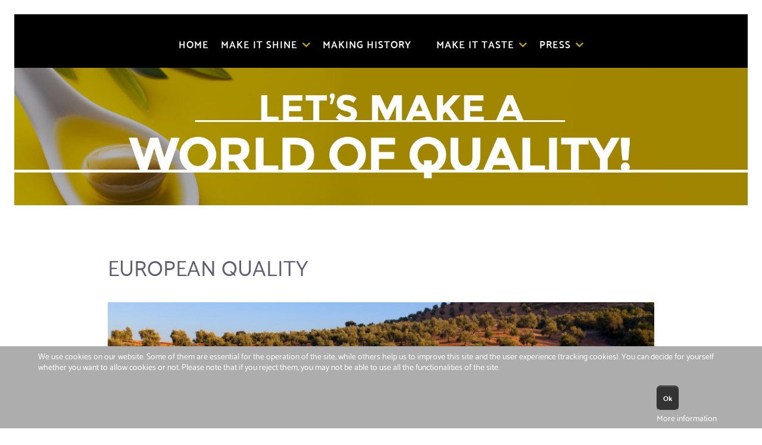

--- FILE ---
content_type: text/html; charset=utf-8
request_url: https://www.oliveoilworldtour.eu/making-history/european-quality
body_size: 5088
content:
<!DOCTYPE html>
<html lang="en-GB" dir="ltr">
        <head>
    
            <meta name="viewport" content="width=device-width, initial-scale=1.0">
        <meta http-equiv="X-UA-Compatible" content="IE=edge" />
        

        
            
    <meta charset="utf-8" />
	<base href="https://www.oliveoilworldtour.eu/making-history/european-quality" />
	<meta name="keywords" content="Olive, oil, world, tour, olive oil world tour, aceite, oliva, campaña aceite, europa, aceite europa, world tour" />
	<meta name="author" content="SuperUser" />
	<meta name="description" content="Olive Oil World Tour is the new international olive oil promotion campaign promoted by the Spanish Olive Oil Interprofessional (Organización Interprofesional del Aceite de Oliva Español) with the support of the European Union. An invitation focused on travelers from all over the world to join the European healthy lifestyle through the consumption of olive oil." />
	<meta name="generator" content="Joomla! - Open Source Content Management" />
	<title>EUROPEAN QUALITY</title>
	<link href="/plugins/system/rokbox/assets/styles/rokbox.css" rel="stylesheet" />
	<link href="/media/gantry5/assets/css/font-awesome.min.css" rel="stylesheet" />
	<link href="/media/gantry5/engines/nucleus/css-compiled/nucleus.css" rel="stylesheet" />
	<link href="/templates/rt_flux/custom/css-compiled/flux_225.css" rel="stylesheet" />
	<link href="/media/gantry5/assets/css/bootstrap-gantry.css" rel="stylesheet" />
	<link href="/media/gantry5/engines/nucleus/css-compiled/joomla.css" rel="stylesheet" />
	<link href="/media/jui/css/icomoon.css" rel="stylesheet" />
	<link href="/templates/rt_flux/custom/css-compiled/flux-joomla_225.css" rel="stylesheet" />
	<link href="/templates/rt_flux/custom/css-compiled/custom_225.css" rel="stylesheet" />
	<link href="/templates/rt_flux/css/animate.css" rel="stylesheet" />
	<link href="/templates/rt_flux/custom/css-compiled/menu80_dark_225.css" rel="stylesheet" />
	<link href="/plugins/system/cookiehint/css/style.css?9d179ff26c38547a15f69384252fda37" rel="stylesheet" />
	<style>
#redim-cookiehint-bottom {position: fixed; z-index: 99999; left: 0px; right: 0px; bottom: 0px; top: auto !important;}
	</style>
	<script type="application/json" class="joomla-script-options new">{"csrf.token":"907345ee4d1ddd89fb2c7cf820679d3c","system.paths":{"root":"","base":""}}</script>
	<script src="/media/jui/js/jquery.min.js?9d179ff26c38547a15f69384252fda37"></script>
	<script src="/media/jui/js/jquery-noconflict.js?9d179ff26c38547a15f69384252fda37"></script>
	<script src="/media/jui/js/jquery-migrate.min.js?9d179ff26c38547a15f69384252fda37"></script>
	<script src="/media/system/js/caption.js?9d179ff26c38547a15f69384252fda37"></script>
	<script src="/media/system/js/mootools-core.js?9d179ff26c38547a15f69384252fda37"></script>
	<script src="/media/system/js/core.js?9d179ff26c38547a15f69384252fda37"></script>
	<script src="/media/system/js/mootools-more.js?9d179ff26c38547a15f69384252fda37"></script>
	<script src="/plugins/system/rokbox/assets/js/rokbox.js"></script>
	<script src="/media/jui/js/jquery.ui.core.min.js?9d179ff26c38547a15f69384252fda37"></script>
	<script src="/media/jui/js/bootstrap.min.js?9d179ff26c38547a15f69384252fda37"></script>
	<script src="https://www.googletagmanager.com/gtag/js?id=UA-120045229-2" async></script>
	<script>
jQuery(window).on('load',  function() {
				new JCaption('img.caption');
			});if (typeof RokBoxSettings == 'undefined') RokBoxSettings = {pc: '100'};      window.dataLayer = window.dataLayer || [];
      function gtag(){dataLayer.push(arguments);}
      gtag('js', new Date());

      gtag('config', 'UA-120045229-2');

          !function(f,b,e,v,n,t,s)
{if(f.fbq)return;n=f.fbq=function(){n.callMethod?
n.callMethod.apply(n,arguments):n.queue.push(arguments)};
if(!f._fbq)f._fbq=n;n.push=n;n.loaded=!0;n.version='2.0';
n.queue=[];t=b.createElement(e);t.async=!0;
t.src=v;s=b.getElementsByTagName(e)[0];
s.parentNode.insertBefore(t,s)}(window,document,'script',
'https://connect.facebook.net/en_US/fbevents.js');

 fbq('init', '1658162190886074'); 
fbq('track', 'PageView');
</script>
<noscript>
 <img height="1" width="1" 
src="https://www.facebook.com/tr?id=1658162190886074&ev=PageView
&noscript=1"/>
</noscript>
	</script>

    <!--[if (gte IE 8)&(lte IE 9)]>
        <script type="text/javascript" src="/media/gantry5/assets/js/html5shiv-printshiv.min.js"></script>
        <link rel="stylesheet" href="/media/gantry5/engines/nucleus/css/nucleus-ie9.css" type="text/css"/>
        <script type="text/javascript" src="/media/gantry5/assets/js/matchmedia.polyfill.js"></script>
        <![endif]-->
                        <!-- Google Tag Manager -->
<script>(function(w,d,s,l,i){w[l]=w[l]||[];w[l].push({'gtm.start':
new Date().getTime(),event:'gtm.js'});var f=d.getElementsByTagName(s)[0],
j=d.createElement(s),dl=l!='dataLayer'?'&l='+l:'';j.async=true;j.src=
'https://www.googletagmanager.com/gtm.js?id='+i+dl;f.parentNode.insertBefore(j,f);
})(window,document,'script','dataLayer','GTM-NZDLHMH');</script>
<!-- End Google Tag Manager -->
                
</head>

    <body class="gantry site com_content view-article no-layout no-task dir-ltr itemid-111 outline-225 g-offcanvas-left g-default g-style-preset5">
        <!-- Google Tag Manager (noscript) -->
<noscript><iframe src="https://www.googletagmanager.com/ns.html?id=GTM-NZDLHMH"
height="0" width="0" style="display:none;visibility:hidden"></iframe></noscript>
<!-- End Google Tag Manager (noscript) -->
                    

        <div id="g-offcanvas"  data-g-offcanvas-swipe="0" data-g-offcanvas-css3="1">
                        <div class="g-grid">                        

        <div class="g-block size-100">
             <div id="mobile-menu-7951-particle" class="g-content g-particle">            <div id="g-mobilemenu-container" data-g-menu-breakpoint="51rem"></div>
            </div>
        </div>
            </div>
    </div>
        <div id="g-page-surround">
            <div class="g-offcanvas-hide g-offcanvas-toggle" role="navigation" data-offcanvas-toggle aria-controls="g-offcanvas" aria-expanded="false"><i class="fa fa-fw fa-bars"></i></div>                        

                                
                <section id="g-top" class="g-default-top section-horizontal-paddings">
                                        <div class="g-grid">                        

        <div class="g-block size-100">
             <div class="g-system-messages">
                                            
            
    </div>
        </div>
            </div>
            
    </section>
                    
                <section id="g-navigation" class="g-fluid-navigation fp-navigation">
                                        <div class="g-grid">                        

        <div class="g-block size-100 center nomarginall">
             <div id="menu-2397-particle" class="g-content g-particle">            <nav class="g-main-nav" data-g-hover-expand="true">
        <ul class="g-toplevel">
                                                                                                        
        
                        
        
                
        <li class="g-menu-item g-menu-item-type-component g-menu-item-101 g-standard  ">
            <a class="g-menu-item-container" href="/" title="HOME">
                                                                <span class="g-menu-item-content">
                                    <span class="g-menu-item-title">HOME</span>
            
                    </span>
                                                </a>
                                </li>
    
                                                                                        
        
                        
        
                
        <li class="g-menu-item g-menu-item-type-separator g-menu-item-104 g-parent g-standard  " style="position: relative;">
            <div class="g-menu-item-container" data-g-menuparent="">                                                                            <span class="g-separator g-menu-item-content">            <span class="g-menu-item-title">MAKE IT SHINE</span>
            </span>
                                            <span class="g-menu-parent-indicator"></span>                            </div>                                            <ul class="g-dropdown g-inactive g-fade g-dropdown-right" style="width:20rem;" data-g-item-width="20rem">
            <li class="g-dropdown-column">
                        <div class="g-grid">
                        <div class="g-block size-100">
            <ul class="g-sublevel">
                <li class="g-level-1 g-go-back">
                    <a class="g-menu-item-container" href="#" data-g-menuparent=""><span>Back</span></a>
                </li>
                                                                                                            
        
                        
        
                
        <li class="g-menu-item g-menu-item-type-component g-menu-item-105  ">
            <a class="g-menu-item-container" href="/make-it-shine/olive-oil-types-varieties">
                                                                <span class="g-menu-item-content">
                                    <span class="g-menu-item-title">OLIVE OIL TYPES &amp; VARIETIES</span>
            
                    </span>
                                                </a>
                                </li>
    
                                                                                        
        
                        
        
                
        <li class="g-menu-item g-menu-item-type-component g-menu-item-168  ">
            <a class="g-menu-item-container" href="/make-it-shine/health-well-being">
                                                                <span class="g-menu-item-content">
                                    <span class="g-menu-item-title">HEALTH &amp; WELL BEING</span>
            
                    </span>
                                                </a>
                                </li>
    
                                                                                        
        
                        
        
                
        <li class="g-menu-item g-menu-item-type-component g-menu-item-106  ">
            <a class="g-menu-item-container" href="/make-it-shine/the-olive-oil-decalogue">
                                                                <span class="g-menu-item-content">
                                    <span class="g-menu-item-title">THE OLIVE OIL DECALOGUE</span>
            
                    </span>
                                                </a>
                                </li>
    
    
            </ul>
        </div>
            </div>

            </li>
        </ul>
            </li>
    
                                                                                        
        
                        
        
                
        <li class="g-menu-item g-menu-item-type-separator g-menu-item-110 g-parent active g-fullwidth  " style="position: relative;">
            <div class="g-menu-item-container" data-g-menuparent="">                                                                            <span class="g-separator g-menu-item-content">            <span class="g-menu-item-title">MAKING HISTORY</span>
            </span>
                                            <span class="g-menu-parent-indicator"></span>                            </div>                                            <ul class="g-dropdown g-inactive g-fade g-dropdown-right" style="width:17rem;" data-g-item-width="17rem">
            <li class="g-dropdown-column">
                        <div class="g-grid">
                        <div class="g-block size-100">
            <ul class="g-sublevel">
                <li class="g-level-1 g-go-back">
                    <a class="g-menu-item-container" href="#" data-g-menuparent=""><span>Back</span></a>
                </li>
                                                                                                            
        
                        
        
                
        <li class="g-menu-item g-menu-item-type-component g-menu-item-111 active  ">
            <a class="g-menu-item-container" href="/making-history/european-quality">
                                                                <span class="g-menu-item-content">
                                    <span class="g-menu-item-title">EUROPEAN QUALITY</span>
            
                    </span>
                                                </a>
                                </li>
    
                                                                                        
        
                        
        
                
        <li class="g-menu-item g-menu-item-type-component g-menu-item-118  ">
            <a class="g-menu-item-container" href="/making-history/sustainability">
                                                                <span class="g-menu-item-content">
                                    <span class="g-menu-item-title">SUSTAINABILITY</span>
            
                    </span>
                                                </a>
                                </li>
    
                                                                                        
        
                        
        
                
        <li class="g-menu-item g-menu-item-type-component g-menu-item-256  ">
            <a class="g-menu-item-container" href="/making-history/olive-oil-world-tour">
                                                                <span class="g-menu-item-content">
                                    <span class="g-menu-item-title">OLIVE OIL WORLD TOUR</span>
            
                    </span>
                                                </a>
                                </li>
    
    
            </ul>
        </div>
            </div>

            </li>
        </ul>
            </li>
    
                                                                                        
        
                        
        
                
        <li class="g-menu-item g-menu-item-type-separator g-menu-item-180 g-parent g-standard  " style="position: relative;">
            <div class="g-menu-item-container" data-g-menuparent="">                                                                            <span class="g-separator g-menu-item-content">            <span class="g-menu-item-title">MAKE IT TASTE</span>
            </span>
                                            <span class="g-menu-parent-indicator"></span>                            </div>                                            <ul class="g-dropdown g-inactive g-fade g-dropdown-right" style="width:16rem;" data-g-item-width="16rem">
            <li class="g-dropdown-column">
                        <div class="g-grid">
                        <div class="g-block size-100">
            <ul class="g-sublevel">
                <li class="g-level-1 g-go-back">
                    <a class="g-menu-item-container" href="#" data-g-menuparent=""><span>Back</span></a>
                </li>
                                                                                                            
        
                        
        
                
        <li class="g-menu-item g-menu-item-type-component g-menu-item-267  ">
            <a class="g-menu-item-container" href="/make-it-taste/cooking-techniques">
                                                                <span class="g-menu-item-content">
                                    <span class="g-menu-item-title">COOKING TECHNIQUES</span>
            
                    </span>
                                                </a>
                                </li>
    
                                                                                        
        
                        
        
                
        <li class="g-menu-item g-menu-item-type-component g-menu-item-181  ">
            <a class="g-menu-item-container" href="/make-it-taste/recipes">
                                                                <span class="g-menu-item-content">
                                    <span class="g-menu-item-title">RECIPES</span>
            
                    </span>
                                                </a>
                                </li>
    
                                                                                        
        
                        
        
                
        <li class="g-menu-item g-menu-item-type-component g-menu-item-182  ">
            <a class="g-menu-item-container" href="/make-it-taste/tips">
                                                                <span class="g-menu-item-content">
                                    <span class="g-menu-item-title">TIPS</span>
            
                    </span>
                                                </a>
                                </li>
    
                                                                                        
        
                        
        
                
        <li class="g-menu-item g-menu-item-type-component g-menu-item-257  ">
            <a class="g-menu-item-container" href="/make-it-taste/competition">
                                                                <span class="g-menu-item-content">
                                    <span class="g-menu-item-title">COMPETITION</span>
            
                    </span>
                                                </a>
                                </li>
    
    
            </ul>
        </div>
            </div>

            </li>
        </ul>
            </li>
    
                                                                                        
        
                        
        
                
        <li class="g-menu-item g-menu-item-type-separator g-menu-item-123 g-parent g-fullwidth  " style="position: relative;">
            <div class="g-menu-item-container" data-g-menuparent="">                                                                            <span class="g-separator g-menu-item-content">            <span class="g-menu-item-title">PRESS</span>
            </span>
                                            <span class="g-menu-parent-indicator"></span>                            </div>                                            <ul class="g-dropdown g-inactive g-fade g-dropdown-right" style="width:14rem;" data-g-item-width="14rem">
            <li class="g-dropdown-column">
                        <div class="g-grid">
                        <div class="g-block size-100">
            <ul class="g-sublevel">
                <li class="g-level-1 g-go-back">
                    <a class="g-menu-item-container" href="#" data-g-menuparent=""><span>Back</span></a>
                </li>
                                                                                                            
        
                        
        
                
        <li class="g-menu-item g-menu-item-type-component g-menu-item-246  ">
            <a class="g-menu-item-container" href="/press/press-release">
                                                                <span class="g-menu-item-content">
                                    <span class="g-menu-item-title">PRESS RELEASE</span>
            
                    </span>
                                                </a>
                                </li>
    
                                                                                        
        
                        
        
                
        <li class="g-menu-item g-menu-item-type-component g-menu-item-247  ">
            <a class="g-menu-item-container" href="/press/dossier">
                                                                <span class="g-menu-item-content">
                                    <span class="g-menu-item-title">DOSSIER</span>
            
                    </span>
                                                </a>
                                </li>
    
    
            </ul>
        </div>
            </div>

            </li>
        </ul>
            </li>
    
    
        </ul>
    </nav>
            </div>
        </div>
            </div>
            
    </section>
                                
                <header id="g-header" class="g-default-header section-horizontal-paddings section-vertical-paddings g-flushed">
                <div class="g-container">                                <div class="g-grid">                        

        <div class="g-block size-100">
             <div class="g-content">
                                    <div class="platform-content"><div class="moduletable ">
						

<div class="custom"  >
	<center><img src="/images/cabs/olive_oil_european_quality.jpg" alt="European Quality" /></center></div>
		</div></div>
            
        </div>
        </div>
            </div>
            </div>
        
    </header>
                
                                
    
    
                <section id="g-container-main" class="g-wrapper g-default-main">
                            <div class="g-grid">                        

        <div class="g-block size-100">
             <main id="g-mainbar" class="section-horizontal-paddings">
                                        <div class="g-grid">                        

        <div class="g-block size-100">
             <div class="g-content">
                                                            <div class="platform-content row-fluid"><div class="span12"><div class="item-page" itemscope itemtype="https://schema.org/Article">
	<meta itemprop="inLanguage" content="en-GB" />
	
		
			<div class="page-header">
		<h2 itemprop="headline">
			EUROPEAN QUALITY		</h2>
							</div>
					
		
	
	
		
								<div itemprop="articleBody">
		<center><img src="/images/quality/olive_oil_innovate_quality.jpg" alt="" /></center>
<h3><span style="color: #b89d1f;">INNOVATIVE QUALITY </span></h3>
<p>Spain has spent years working to improve olive grove production, constantly investing in industry leading technology.</p>
<p> </p>
<center><img src="/images/quality/olive_oil_awarded_quality.jpg" alt="" /></center>
<h3><span style="color: #b89d1f;">AWARDED QUALITY </span></h3>
<p>These improvements in technology have allowed Spain to produce the highest quality olive oil. This quality has been recognized by the numerous awards given to Spanish Olive oil.</p>
<p> </p>
<center><img src="/images/quality/olive_oil_varied_quality.jpg" alt="" /></center>
<h3><span style="color: #b89d1f;">VARIED QUALITY </span></h3>
<p>Spain grows 200 varieties of olives and is the largest producer in the world (50% of the world’s olive oil comes from Spain). Because of this, the olive oil produced in Spain can offer its consumers the widest range of aromas and flavors.</p>
<p> </p>
<center><img src="/images/quality/olive_oil_world_leader.jpg" alt="" /></center>
<h3><span style="color: #b89d1f;">WORLD LEADER QUALITY </span></h3>
<p>Every year, a ranking is compiled on the world’s Best Olive Oil website. This ranking is based on the results of the 16 major extra virgin oil international completions. According to this website, 7 out of 10 of the best olive oils in the world are Spanish.</p>
<p> </p>
<p> </p>
<p> </p> 	</div>

	
							</div></div></div>
    
            
    </div>
        </div>
            </div>
            
    </main>
        </div>
            </div>
    
    </section>
    
                    
                <footer id="g-footer" class="g-default-footer section-horizontal-paddings section-vertical-paddings">
                                        <div class="g-grid">                        

        <div class="g-block size-100 center nomarginall nopaddingall">
             <div id="social-2874-particle" class="g-content g-particle">            <div class="g-social ">
                                            <a href="https://www.facebook.com/OliveOilWorldTourEU/" target="_blank" rel="noopener noreferrer">
                <span class="fa fa-facebook-official fa-2x"></span>                <span class="g-social-text"></span>            </a>
                                            <a href="https://www.instagram.com/oliveoilworldtoureu/" target="_blank" rel="noopener noreferrer">
                <span class="fa fa-instagram fa-2x"></span>                <span class="g-social-text"></span>            </a>
            </div>
            </div>
        </div>
            </div>
                            <div class="g-grid">                        

        <div class="g-block size-100 center nomarginall nopaddingall">
             <div id="custom-1012-particle" class="g-content g-particle">            Share your opinion. <a href="https://extranet.ikerfelonline.com/8735smru/18860/8585/7538">Click here!</a>.
            </div>
        </div>
            </div>
            
    </footer>
                                
                <section id="g-copyright" class="g-default-copyright section-horizontal-paddings g-flushed">
                <div class="g-container">                                <div class="g-grid">                        

        <div class="g-block size-100 center nomarginall nopaddingall">
             <div id="custom-2105-particle" class="g-content g-particle">            <img src="/images/footer_oowt_eu.png">
            </div>
        </div>
            </div>
            </div>
        
    </section>
            
                        

        </div>
                    

                        <script type="text/javascript" src="/media/gantry5/assets/js/main.js"></script>
    

    

        
    
<div id="redim-cookiehint-bottom">   <div id="redim-cookiehint">     <div class="cookiecontent">   <p>We use cookies on our website. Some of them are essential for the operation of the site, while others help us to improve this site and the user experience (tracking cookies). You can decide for yourself whether you want to allow cookies or not. Please note that if you reject them, you may not be able to use all the functionalities of the site.</p>    </div>     <div class="cookiebuttons">        <a id="cookiehintsubmit" onclick="return cookiehintsubmit(this);" href="https://www.oliveoilworldtour.eu/making-history/european-quality?rCH=2"         class="btn">Ok</a>          <div class="text-center" id="cookiehintinfo">                <a target="_self" href="/cookies">More information</a>                      </div>      </div>     <div class="clr"></div>   </div> </div>     <script type="text/javascript">       document.addEventListener("DOMContentLoaded", function(event) {         if (!navigator.cookieEnabled){           document.getElementById('redim-cookiehint-bottom').remove();         }       });       function cookiehintfadeOut(el) {         el.style.opacity = 1;         (function fade() {           if ((el.style.opacity -= .1) < 0) {             el.style.display = "none";           } else {             requestAnimationFrame(fade);           }         })();       }        function cookiehintsubmit(obj) {         document.cookie = 'reDimCookieHint=1; expires=Wed, 27 Jan 2027 23:59:59 GMT;57; path=/';         cookiehintfadeOut(document.getElementById('redim-cookiehint-bottom'));         return true;       }       function cookiehintsubmitno(obj) {         document.cookie = 'reDimCookieHint=-1; expires=0; path=/';         cookiehintfadeOut(document.getElementById('redim-cookiehint-bottom'));         return true;       }     </script>  
</body>
</html>


--- FILE ---
content_type: text/css
request_url: https://www.oliveoilworldtour.eu/templates/rt_flux/custom/css-compiled/flux-joomla_225.css
body_size: 10792
content:
/* GANTRY5 DEVELOPMENT MODE ENABLED.

   WARNING: This file is automatically generated by Gantry5. Any modifications to this file will be lost!

   For more information on modifying CSS, please read:

   http://docs.gantry.org/gantry5/configure/styles
   http://docs.gantry.org/gantry5/tutorials/adding-a-custom-style-sheet
 */

/* line 2, media/gantry5/engines/nucleus/scss/nucleus/mixins/_nav.scss */
/* line 12, media/gantry5/engines/nucleus/scss/nucleus/mixins/_nav.scss */
/* line 2, media/gantry5/engines/nucleus/scss/nucleus/mixins/_utilities.scss */
/* line 9, media/gantry5/engines/nucleus/scss/nucleus/mixins/_utilities.scss */
/* line 1, media/gantry5/engines/nucleus/scss/joomla/theme/_forms.scss */
legend {
  font-size: 1.3rem;
  line-height: 1.5;
}
/* line 6, media/gantry5/engines/nucleus/scss/joomla/theme/_forms.scss */
legend small {
  font-size: 0.8rem;
}
/* line 10, media/gantry5/engines/nucleus/scss/joomla/theme/_forms.scss */
.input-prepend > .add-on, .input-append > .add-on {
  line-height: 1.5;
}
/* line 1, templates/rt_flux/scss/flux-joomla/_core.scss */
p.readmore .btn, .content_vote .btn, .contact .form-actions .btn, .login .btn, .logout .btn, .registration .btn, .profile-edit .btn, .remind .btn, .reset .btn, .profile .btn, .search #searchForm .btn, .finder #finder-search .btn, .print-mode #pop-print.btn, .edit.item-page .btn-toolbar .btn, .pager.pagenav a, .moduletable #login-form .control-group .btn, #searchForm .btn, #finder-search .btn, .btn {
  display: inline-block;
  font-family: "catamaran", "Helvetica", "Tahoma", "Geneva", "Arial", sans-serif;
  font-weight: 700;
  color: #fff !important;
  font-size: 0.7rem;
  background: #b89d1f;
  margin: 0 0 0.5rem 0;
  border-radius: 0.4rem;
  vertical-align: middle;
  text-shadow: none;
  -webkit-transition: all 0.2s;
  -moz-transition: all 0.2s;
  transition: all 0.2s;
}
/* line 14, templates/rt_flux/scss/flux-joomla/_core.scss */
p.readmore .btn:hover, .content_vote .btn:hover, .contact .form-actions .btn:hover, .login .btn:hover, .logout .btn:hover, .registration .btn:hover, .profile-edit .btn:hover, .remind .btn:hover, .reset .btn:hover, .profile .btn:hover, .search #searchForm .btn:hover, .finder #finder-search .btn:hover, .print-mode #pop-print.btn:hover, .edit.item-page .btn-toolbar .btn:hover, .pager.pagenav a:hover, .moduletable #login-form .control-group .btn:hover, #searchForm .btn:hover, #finder-search .btn:hover, .btn:hover, p.readmore .btn:active, .content_vote .btn:active, .contact .form-actions .btn:active, .login .btn:active, .logout .btn:active, .registration .btn:active, .profile-edit .btn:active, .remind .btn:active, .reset .btn:active, .profile .btn:active, .search #searchForm .btn:active, .finder #finder-search .btn:active, .print-mode #pop-print.btn:active, .edit.item-page .btn-toolbar .btn:active, .pager.pagenav a:active, .moduletable #login-form .control-group .btn:active, #searchForm .btn:active, #finder-search .btn:active, .btn:active, p.readmore .btn:focus, .content_vote .btn:focus, .contact .form-actions .btn:focus, .login .btn:focus, .logout .btn:focus, .registration .btn:focus, .profile-edit .btn:focus, .remind .btn:focus, .reset .btn:focus, .profile .btn:focus, .search #searchForm .btn:focus, .finder #finder-search .btn:focus, .print-mode #pop-print.btn:focus, .edit.item-page .btn-toolbar .btn:focus, .pager.pagenav a:focus, .moduletable #login-form .control-group .btn:focus, #searchForm .btn:focus, #finder-search .btn:focus, .btn:focus {
  background-color: #ceb023;
  background-image: -webkit-linear-gradient(#ceb023, #b89d1f);
  background-image: linear-gradient(#ceb023, #b89d1f);
  color: #fff !important;
}
/* line 20, templates/rt_flux/scss/flux-joomla/_core.scss */
.js-stools-btn-filter {
  margin-left: 2rem;
}
/* line 24, templates/rt_flux/scss/flux-joomla/_core.scss */
.btn-primary {
  text-shadow: none;
  box-shadow: none;
}
/* line 27, templates/rt_flux/scss/flux-joomla/_core.scss */
.btn-primary:hover, .btn-primary:active, .btn-primary:focus {
  color: #b89d1f;
  background: transparent;
  border-color: #b89d1f;
}
/* line 34, templates/rt_flux/scss/flux-joomla/_core.scss */
/* line 35, templates/rt_flux/scss/flux-joomla/_core.scss */
/* line 36, templates/rt_flux/scss/flux-joomla/_core.scss */
.btn-group > .btn.dropdown-toggle .caret {
  display: none;
}
/* line 42, templates/rt_flux/scss/flux-joomla/_core.scss */
.btn-group.open .btn-primary.dropdown-toggle {
  background: #b89d1f;
  color: #605c72 !important;
  border: 1px solid rgba(0, 0, 0, 0.1);
  box-shadow: inset -1px -1px 1px rgba(0, 0, 0, 0.15);
}
/* line 49, templates/rt_flux/scss/flux-joomla/_core.scss */
.btn-group.open .btn.dropdown-toggle {
  background: transparent;
}
/* line 53, templates/rt_flux/scss/flux-joomla/_core.scss */
.dropdown-menu > li > a:hover, .dropdown-menu > li > a:focus, .dropdown-submenu:hover > a, .dropdown-submenu:focus > a {
  background-image: none;
  background: #b89d1f;
  color: #fff !important;
}
/* line 59, templates/rt_flux/scss/flux-joomla/_core.scss */
.btn-link {
  color: #b89d1f;
}
/* line 63, templates/rt_flux/scss/flux-joomla/_core.scss */
.view-articles, .view-images, .view-imagesList {
  background: none;
  height: auto;
}
/* line 67, templates/rt_flux/scss/flux-joomla/_core.scss */
.view-articles #g-page-surround, .view-images #g-page-surround, .view-imagesList #g-page-surround {
  background: none;
  overflow: visible;
  min-height: auto;
  position: static;
}
/* line 73, templates/rt_flux/scss/flux-joomla/_core.scss */
.view-articles .g-menu-overlay, .view-images .g-menu-overlay, .view-imagesList .g-menu-overlay {
  display: none;
}
/* line 79, templates/rt_flux/scss/flux-joomla/_core.scss */
table.table-bordered {
  border-collapse: separate;
  *border-collapse: collapse;
}
/* line 82, templates/rt_flux/scss/flux-joomla/_core.scss */
table.table-bordered th {
  background-color: #f2f2f2;
}
/* line 85, templates/rt_flux/scss/flux-joomla/_core.scss */
table.table-bordered thead th {
  background-color: #d9d9d9;
}
/* line 90, templates/rt_flux/scss/flux-joomla/_core.scss */
.table-striped tbody tr:nth-child(2n+1) td, .table-striped tbody tr:nth-child(2n+1) th {
  background: #f2f2f2;
}
/* line 94, templates/rt_flux/scss/flux-joomla/_core.scss */
/* line 95, templates/rt_flux/scss/flux-joomla/_core.scss */
.table-hover tbody tr:hover > td, .table-hover tbody tr:hover > th {
  background: #ebebeb;
}
/* line 100, templates/rt_flux/scss/flux-joomla/_core.scss */
.table, .table-bordered {
  border-color: rgba(231, 232, 234, 0.25) rgba(231, 232, 234, 0.25) rgba(231, 232, 234, 0.25) transparent;
}
/* line 102, templates/rt_flux/scss/flux-joomla/_core.scss */
.table th, .table-bordered th, .table td, .table-bordered td {
  border-left: 1px solid rgba(231, 232, 234, 0.25);
  border-right: 0;
  border-bottom: 0;
}
/* line 109, templates/rt_flux/scss/flux-joomla/_core.scss */
.well {
  background-color: transparent;
  border: none;
  box-shadow: none;
}
/* line 115, templates/rt_flux/scss/flux-joomla/_core.scss */
.nav-tabs.nav-stacked > li > a {
  border: 0 none;
}
/* line 117, templates/rt_flux/scss/flux-joomla/_core.scss */
.nav-tabs.nav-stacked > li > a:before {
  color: #b89d1f;
  font-family: FontAwesome;
  content: "\f054";
  margin-right: 0.5rem;
}
/* line 125, templates/rt_flux/scss/flux-joomla/_core.scss */
.list-striped li:nth-child(odd), .list-striped dd:nth-child(odd), .row-striped .row:nth-child(odd), .row-striped .row-fluid:nth-child(odd), .cat-list-row0 {
  background-color: #e6e6e6;
}
/* line 133, templates/rt_flux/scss/flux-joomla/_core.scss */
.list-striped li:hover, .list-striped dd:hover, .row-striped .row:hover, .row-striped .row-fluid:hover, .cat-list-row0:hover, .cat-list-row1:hover {
  background-color: #d9d9d9;
}
/* line 141, templates/rt_flux/scss/flux-joomla/_core.scss */
.pager li > a, .pager li > span {
  display: inline-block;
  font-family: "catamaran", "Helvetica", "Tahoma", "Geneva", "Arial", sans-serif;
  font-weight: 700;
  background: #b89d1f;
  color: #605c72 !important;
  font-size: 1rem;
  border: 1px solid transparent;
  border-radius: 0;
  margin: 0;
  padding: 0.5rem 1.25rem;
  vertical-align: middle;
  text-shadow: none;
  -webkit-transition: all 0.2s;
  -moz-transition: all 0.2s;
  transition: all 0.2s;
}
/* line 155, templates/rt_flux/scss/flux-joomla/_core.scss */
.pager li > a:hover, .pager li > span:hover, .pager li > a:active, .pager li > span:active, .pager li > a:focus, .pager li > span:focus {
  background: transparent;
  color: #605c72 !important;
  border: 1px solid rgba(0, 0, 0, 0.1);
}
/* line 162, templates/rt_flux/scss/flux-joomla/_core.scss */
/* line 163, templates/rt_flux/scss/flux-joomla/_core.scss */
@media only all and (max-width: 50.99rem) {
  .pagination ul {
    box-shadow: none;
  }
}
/* line 168, templates/rt_flux/scss/flux-joomla/_core.scss */
.pagination ul > li {
  font-weight: 500;
}
@media only all and (max-width: 50.99rem) {
  /* line 172, templates/rt_flux/scss/flux-joomla/_core.scss */
  .pagination ul > li:not(.pagination-prev):not(.pagination-next) {
    display: none;
  }
}
/* line 177, templates/rt_flux/scss/flux-joomla/_core.scss */
.pagination ul > li > a {
  padding: 10px 15px;
  color: #605c72;
  background: #fff;
  border: 1px solid rgba(255, 166, 25, 0);
  border-radius: 0 !important;
}
/* line 183, templates/rt_flux/scss/flux-joomla/_core.scss */
.pagination ul > li > a:hover {
  background: transparent;
  color: #605c72 !important;
  border-color: rgba(0, 0, 0, 0.1);
}
/* line 192, templates/rt_flux/scss/flux-joomla/_core.scss */
.pagination ul > li > span {
  padding: 10px 15px;
  color: rgba(255, 166, 25, 0);
  background: #b89d1f;
  border: 1px solid rgba(255, 166, 25, 0);
  color: #fff;
  border-radius: 0 !important;
}
/* line 199, templates/rt_flux/scss/flux-joomla/_core.scss */
.pagination ul > li > span:hover {
  background: transparent;
  color: #605c72 !important;
  border-color: rgba(0, 0, 0, 0.1);
}
/* line 208, templates/rt_flux/scss/flux-joomla/_core.scss */
/* line 209, templates/rt_flux/scss/flux-joomla/_core.scss */
.pagination ul > li.pagination-end span, .pagination ul > li.pagination-next span, .pagination ul > li.pagination-start span, .pagination ul > li.pagination-prev span {
  opacity: 0.3;
  background: rgba(255, 166, 25, 0);
  color: #605c72;
}
/* line 220, templates/rt_flux/scss/flux-joomla/_core.scss */
.breadcrumb {
  font-family: "catamaran", "Helvetica", "Tahoma", "Geneva", "Arial", sans-serif;
}
/* line 222, templates/rt_flux/scss/flux-joomla/_core.scss */
.breadcrumb li {
  text-shadow: none;
  vertical-align: middle;
}
/* line 226, templates/rt_flux/scss/flux-joomla/_core.scss */
.breadcrumb a {
  display: inline-block;
}
/* line 229, templates/rt_flux/scss/flux-joomla/_core.scss */
.breadcrumb span {
  display: inline-block;
}
/* line 231, templates/rt_flux/scss/flux-joomla/_core.scss */
.breadcrumb span.divider {
  position: relative;
  vertical-align: top;
  width: 18px;
  height: 21px;
}
/* line 236, templates/rt_flux/scss/flux-joomla/_core.scss */
.breadcrumb span.divider:before {
  text-align: center;
  font-family: FontAwesome;
  content: "\f054";
  position: absolute;
  top: 2px;
  vertical-align: middle;
}
/* line 245, templates/rt_flux/scss/flux-joomla/_core.scss */
.breadcrumb span img {
  display: none;
}
/* line 252, templates/rt_flux/scss/flux-joomla/_core.scss */
/* line 253, templates/rt_flux/scss/flux-joomla/_core.scss */
.page-header h1 {
  font-size: 1.3rem;
  text-transform: uppercase;
  font-weight: 400;
}
/* line 259, templates/rt_flux/scss/flux-joomla/_core.scss */
.page-header h2 {
  font-size: 2.3rem;
  font-weight: 400;
  line-height: 4.5rem;
  margin-top: 2rem;
  margin-bottom: 0.625rem;
  padding-bottom: 0.938rem;
}
/* line 267, templates/rt_flux/scss/flux-joomla/_core.scss */
.page-header h2 a {
  color: #605c72;
}
/* line 270, templates/rt_flux/scss/flux-joomla/_core.scss */
.page-header h2 a:hover {
  color: #b89d1f;
}
@media only all and (min-width: 60rem) and (max-width: 74.99rem) {
  .page-header h2 {
    font-size: 2.25rem;
  }
}
@media only all and (min-width: 51rem) and (max-width: 59.99rem) {
  .page-header h2 {
    font-size: 2rem;
    line-height: 1.6;
  }
}
@media only all and (max-width: 50.99rem) {
  .page-header h2 {
    font-size: 1.8rem;
    line-height: 1.7;
  }
}
/* line 291, templates/rt_flux/scss/flux-joomla/_core.scss */
dl.article-info {
  margin-top: 0;
}
/* line 293, templates/rt_flux/scss/flux-joomla/_core.scss */
dl.article-info dt {
  display: none;
}
/* line 296, templates/rt_flux/scss/flux-joomla/_core.scss */
dl.article-info dd {
  display: inline-block;
  margin: 0;
  padding-right: 0.938rem;
  color: #605c72;
  font-size: 1.2rem;
  line-height: 2;
}
@media only all and (min-width: 51rem) and (max-width: 59.99rem) {
  dl.article-info dd {
    font-size: 1.1rem;
  }
}
@media only all and (max-width: 50.99rem) {
  dl.article-info dd {
    font-size: 1rem;
  }
}
/* line 314, templates/rt_flux/scss/flux-joomla/_core.scss */
.article-info-term {
  display: inline-block;
  font-weight: bold;
  margin-bottom: 1.25rem;
  background: #ebebeb;
  border-radius: 0.4rem;
  padding: 0.3126666667rem 0.938rem;
}
/* line 323, templates/rt_flux/scss/flux-joomla/_core.scss */
/* line 324, templates/rt_flux/scss/flux-joomla/_core.scss */
/* line 330, templates/rt_flux/scss/flux-joomla/_core.scss */
/* line 331, templates/rt_flux/scss/flux-joomla/_core.scss */
.content_vote select {
  height: 40px;
  vertical-align: top;
}
/* line 335, templates/rt_flux/scss/flux-joomla/_core.scss */
/* line 341, templates/rt_flux/scss/flux-joomla/_core.scss */
.page-header {
  margin: 0.3125rem 0;
  font-size: 1.5rem;
  font-weight: 300;
}
/* line 348, templates/rt_flux/scss/flux-joomla/_core.scss */
.chzn-container-single .chzn-single, .chzn-container-active.chzn-with-drop .chzn-single {
  background: #fff;
  border: 1px solid rgba(0, 0, 0, 0.1);
  box-shadow: none;
  height: 40px !important;
  line-height: 36px !important;
  border-radius: 6px;
}
/* line 355, templates/rt_flux/scss/flux-joomla/_core.scss */
.chzn-container-single .chzn-single div b, .chzn-container-active.chzn-with-drop .chzn-single div b {
  position: relative;
  top: 6px;
}
/* line 361, templates/rt_flux/scss/flux-joomla/_core.scss */
.chzn-container-active.chzn-with-drop .chzn-single {
  border-radius: 6px;
  border-bottom-left-radius: 0;
  border-bottom-right-radius: 0;
}
/* line 367, templates/rt_flux/scss/flux-joomla/_core.scss */
.chzn-container-active.chzn-with-drop .chzn-single div b {
  background-position: -15px 2px;
}
/* line 371, templates/rt_flux/scss/flux-joomla/_core.scss */
/* line 372, templates/rt_flux/scss/flux-joomla/_core.scss */
.filter-search .btn {
  height: 40px;
  border-radius: 6px;
  color: #b89d1f;
  border-color: #b89d1f;
  padding: 0 1.5rem;
}
/* line 382, templates/rt_flux/scss/flux-joomla/_core.scss */
/* line 383, templates/rt_flux/scss/flux-joomla/_core.scss */
.blog .items-row, .item-page .items-row {
  margin-bottom: 0.625rem;
  padding-bottom: 0.938rem;
}
/* line 388, templates/rt_flux/scss/flux-joomla/_core.scss */
.blog .g-lead, .item-page .g-lead {
  color: #605c72;
  font-size: 1.5rem;
  padding-bottom: 1.876rem;
}
@media only all and (min-width: 51rem) and (max-width: 59.99rem) {
  .blog .g-lead, .item-page .g-lead {
    font-size: 1.25rem;
  }
}
@media only all and (max-width: 50.99rem) {
  .blog .g-lead, .item-page .g-lead {
    font-size: 1rem;
  }
}
/* line 404, templates/rt_flux/scss/flux-joomla/_core.scss */
/* line 405, templates/rt_flux/scss/flux-joomla/_core.scss */
.contact-category input#filter-search {
  height: 40px;
  line-height: 40px;
  border-radius: 40px;
  padding: 0 0.938rem;
}
/* line 412, templates/rt_flux/scss/flux-joomla/_core.scss */
.contact-category .category {
  border-top: 0;
}
/* line 415, templates/rt_flux/scss/flux-joomla/_core.scss */
.contact-category .category li {
  padding: 0;
  background: transparent !important;
  border: 0;
}
/* line 424, templates/rt_flux/scss/flux-joomla/_core.scss */
/* line 425, templates/rt_flux/scss/flux-joomla/_core.scss */
.contact .form-actions {
  margin: 0;
  padding-top: 0;
  padding-bottom: 0;
}
/* line 429, templates/rt_flux/scss/flux-joomla/_core.scss */
/* line 435, templates/rt_flux/scss/flux-joomla/_core.scss */
/* line 436, templates/rt_flux/scss/flux-joomla/_core.scss */
/* line 437, templates/rt_flux/scss/flux-joomla/_core.scss */
#contact-form .controls input, #contact-form .controls textarea {
  border: 0 none;
  border: 2px solid #e7e8ea;
  background: #fff;
  border-radius: 4px;
  font-style: italic;
}
/* line 449, templates/rt_flux/scss/flux-joomla/_core.scss */
/* line 455, templates/rt_flux/scss/flux-joomla/_core.scss */
.login input, .logout input, .registration input, .profile-edit input, .remind input, .reset input {
  border: 1px solid rgba(0, 0, 0, 0.1);
  background: #fff;
  border-radius: 6px;
}
/* line 460, templates/rt_flux/scss/flux-joomla/_core.scss */
/* line 466, templates/rt_flux/scss/flux-joomla/_core.scss */
/* line 467, templates/rt_flux/scss/flux-joomla/_core.scss */
.profile legend {
  margin: 0;
}
/* line 470, templates/rt_flux/scss/flux-joomla/_core.scss */
.profile dt, .profile dd {
  margin-bottom: 0.625rem;
}
/* line 474, templates/rt_flux/scss/flux-joomla/_core.scss */
/* line 480, templates/rt_flux/scss/flux-joomla/_core.scss */
/* line 481, templates/rt_flux/scss/flux-joomla/_core.scss */
/* line 482, templates/rt_flux/scss/flux-joomla/_core.scss */
.search #searchForm input.inputbox {
  height: 40px;
  border-radius: 0.4rem;
}
/* line 486, templates/rt_flux/scss/flux-joomla/_core.scss */
/* line 488, templates/rt_flux/scss/flux-joomla/_core.scss */
.search #searchForm .btn span {
  margin-right: 0.625rem;
}
/* line 496, templates/rt_flux/scss/flux-joomla/_core.scss */
/* line 497, templates/rt_flux/scss/flux-joomla/_core.scss */
/* line 498, templates/rt_flux/scss/flux-joomla/_core.scss */
.finder #finder-search input.inputbox {
  height: 40px;
  border-radius: 0.4rem;
}
/* line 502, templates/rt_flux/scss/flux-joomla/_core.scss */
/* line 504, templates/rt_flux/scss/flux-joomla/_core.scss */
.finder #finder-search .btn span {
  margin-right: 0.625rem;
}
/* line 512, templates/rt_flux/scss/flux-joomla/_core.scss */
/* line 513, templates/rt_flux/scss/flux-joomla/_core.scss */
/* line 514, templates/rt_flux/scss/flux-joomla/_core.scss */
/* line 517, templates/rt_flux/scss/flux-joomla/_core.scss */
.print-mode #pop-print.btn a {
  color: #fff;
}
/* line 521, templates/rt_flux/scss/flux-joomla/_core.scss */
/* line 522, templates/rt_flux/scss/flux-joomla/_core.scss */
.print-mode #pop-print.btn:hover a {
  color: #b89d1f;
}
/* line 527, templates/rt_flux/scss/flux-joomla/_core.scss */
.print-mode #pop-print.btn .icon-print {
  margin-right: 5px;
}
/* line 535, templates/rt_flux/scss/flux-joomla/_core.scss */
.article-index {
  margin-right: 1rem;
  position: relative;
  top: -25px;
}
/* line 542, templates/rt_flux/scss/flux-joomla/_core.scss */
/* line 543, templates/rt_flux/scss/flux-joomla/_core.scss */
.edit.item-page .inputbox, .edit.item-page .chzn-choices {
  border-radius: 6px;
}
/* line 547, templates/rt_flux/scss/flux-joomla/_core.scss */
/* line 548, templates/rt_flux/scss/flux-joomla/_core.scss */
.edit.item-page .input-append .inputbox {
  border-radius: 6px 0 0 6px;
}
/* line 551, templates/rt_flux/scss/flux-joomla/_core.scss */
.edit.item-page .input-append button {
  border-radius: 0 6px 6px 0;
  padding: 7px 12px;
}
/* line 556, templates/rt_flux/scss/flux-joomla/_core.scss */
/* line 557, templates/rt_flux/scss/flux-joomla/_core.scss */
.edit.item-page .btn-toolbar .btn {
  font-size: 0.9rem;
  margin-left: 5px;
}
/* line 561, templates/rt_flux/scss/flux-joomla/_core.scss */
.edit.item-page .btn-toolbar .btn span {
  margin-right: 5px;
}
/* line 569, templates/rt_flux/scss/flux-joomla/_core.scss */
.label, .badge {
  vertical-align: middle;
  font-size: 0.7rem;
  font-weight: 400;
  border-radius: 0.4rem;
}
/* line 577, templates/rt_flux/scss/flux-joomla/_core.scss */
.label-info, .badge-info {
  color: #605c72;
  background: #e0e0e0;
}
/* line 584, templates/rt_flux/scss/flux-joomla/_core.scss */
.accordion-group {
  color: #605c72;
  background: #fff;
  border: 0;
  border-radius: 2.4rem;
  box-shadow: 0 1px 5px 0 rgba(0, 0, 0, 0.2);
  margin-bottom: 0.625rem;
}
/* line 594, templates/rt_flux/scss/flux-joomla/_core.scss */
/* line 595, templates/rt_flux/scss/flux-joomla/_core.scss */
/* line 602, templates/rt_flux/scss/flux-joomla/_core.scss */
/* line 604, templates/rt_flux/scss/flux-joomla/_core.scss */
.moduletable .nav.menu, .moduletable .mostread, .moduletable .latestnews, .moduletable .archive-module, .moduletable .relateditems, .moduletable .categories-module, .moduletable .category-module, .moduletable .latestusers, .moduletable .unstyled {
  margin: 0;
  display: inline-block;
  border: 1px solid rgba(231, 232, 234, 0.25);
  padding: 0.938rem 1.876rem;
  border-radius: 2.4rem;
}
/* line 618, templates/rt_flux/scss/flux-joomla/_core.scss */
.moduletable .nav.menu li, .moduletable .mostread li, .moduletable .latestnews li, .moduletable .archive-module li, .moduletable .relateditems li, .moduletable .categories-module li, .moduletable .category-module li, .moduletable .latestusers li, .moduletable .unstyled li {
  list-style-type: none;
  margin-left: 0;
  padding-bottom: 0.938rem;
  margin-bottom: 0.625rem;
  border-bottom: 1px solid rgba(231, 232, 234, 0.25);
}
/* line 624, templates/rt_flux/scss/flux-joomla/_core.scss */
.moduletable .nav.menu li:last-child, .moduletable .mostread li:last-child, .moduletable .latestnews li:last-child, .moduletable .archive-module li:last-child, .moduletable .relateditems li:last-child, .moduletable .categories-module li:last-child, .moduletable .category-module li:last-child, .moduletable .latestusers li:last-child, .moduletable .unstyled li:last-child {
  border-bottom: 0;
  padding-bottom: 0;
  margin-bottom: 0;
}
/* line 629, templates/rt_flux/scss/flux-joomla/_core.scss */
.moduletable .nav.menu li a, .moduletable .mostread li a, .moduletable .latestnews li a, .moduletable .archive-module li a, .moduletable .relateditems li a, .moduletable .categories-module li a, .moduletable .category-module li a, .moduletable .latestusers li a, .moduletable .unstyled li a {
  display: inline-block;
}
/* line 631, templates/rt_flux/scss/flux-joomla/_core.scss */
.moduletable .nav.menu li a:before, .moduletable .mostread li a:before, .moduletable .latestnews li a:before, .moduletable .archive-module li a:before, .moduletable .relateditems li a:before, .moduletable .categories-module li a:before, .moduletable .category-module li a:before, .moduletable .latestusers li a:before, .moduletable .unstyled li a:before {
  color: #b89d1f;
  font-family: FontAwesome;
  content: "\f178";
  margin-right: 0.5rem;
}
/* line 642, templates/rt_flux/scss/flux-joomla/_core.scss */
/* line 643, templates/rt_flux/scss/flux-joomla/_core.scss */
.moduletable .nav li {
  margin-bottom: 0.625rem;
}
/* line 646, templates/rt_flux/scss/flux-joomla/_core.scss */
.moduletable .nav .nav-header {
  margin: 0.625rem 0;
  padding: 0.469rem 0.938rem;
  font-size: 0.7rem;
  font-weight: 400;
  border-radius: 0.4rem;
  color: #605c72;
  background: #e0e0e0;
}
/* line 655, templates/rt_flux/scss/flux-joomla/_core.scss */
.moduletable .nav .nav-child {
  margin-top: 0.625rem;
}
/* line 661, templates/rt_flux/scss/flux-joomla/_core.scss */
/* line 662, templates/rt_flux/scss/flux-joomla/_core.scss */
.moduletable .categories-module h4 {
  display: inline-block;
  font-size: 1rem;
  margin: 0;
}
/* line 670, templates/rt_flux/scss/flux-joomla/_core.scss */
/* line 671, templates/rt_flux/scss/flux-joomla/_core.scss */
.moduletable #login-form .control-group {
  margin-bottom: 10px;
}
/* line 674, templates/rt_flux/scss/flux-joomla/_core.scss */
/* line 675, templates/rt_flux/scss/flux-joomla/_core.scss */
.moduletable #login-form .control-group .input-prepend .add-on {
  color: #fff;
  background: none;
  border-radius: 6px 0 0 6px;
  padding: 5px;
}
/* line 681, templates/rt_flux/scss/flux-joomla/_core.scss */
.moduletable #login-form .control-group .input-prepend .add-on [class^="icon-"], .moduletable #login-form .control-group .input-prepend .add-on [class*=" icon-"] {
  width: auto;
  background: #b89d1f;
  padding: 0.45rem 1rem;
  border-radius: 3px;
}
/* line 688, templates/rt_flux/scss/flux-joomla/_core.scss */
.moduletable #login-form .control-group .input-prepend input {
  border-radius: 0 6px 6px 0;
  border-left: none;
}
/* line 692, templates/rt_flux/scss/flux-joomla/_core.scss */
.moduletable #login-form .control-group .input-prepend input:hover {
  border-color: rgba(0, 0, 0, 0.1);
}
/* line 696, templates/rt_flux/scss/flux-joomla/_core.scss */
.moduletable #login-form .control-group .input-prepend input:focus {
  box-shadow: none;
  border-color: rgba(0, 0, 0, 0.1);
}
/* line 703, templates/rt_flux/scss/flux-joomla/_core.scss */
/* line 2, templates/rt_flux/scss/flux-joomla/_typography.scss */
.list-striped, .row-striped {
  border-top: 1px solid rgba(0, 0, 0, 0.1);
}
/* line 7, templates/rt_flux/scss/flux-joomla/_typography.scss */
.list-striped li, .list-striped dd, .row-striped .row, .row-striped .row-fluid {
  border-bottom: 1px solid rgba(0, 0, 0, 0.1);
}
/* line 14, templates/rt_flux/scss/flux-joomla/_typography.scss */
.list-striped li:nth-child(odd), .list-striped dd:nth-child(odd), .row-striped .row:nth-child(odd), .row-striped .row-fluid:nth-child(odd) {
  background-color: #fcfcfc;
}
/* line 21, templates/rt_flux/scss/flux-joomla/_typography.scss */
.list-striped li:hover, .list-striped dd:hover, .row-striped .row:hover, .row-striped .row-fluid:hover {
  background-color: #f2f2f2;
}
/* line 28, templates/rt_flux/scss/flux-joomla/_typography.scss */
.list-bordered, .row-bordered {
  border: 1px solid rgba(0, 0, 0, 0.1);
}
/* line 33, templates/rt_flux/scss/flux-joomla/_typography.scss */
.row-even, .row-odd {
  border-bottom: 1px solid rgba(0, 0, 0, 0.1);
}
/* line 38, templates/rt_flux/scss/flux-joomla/_typography.scss */
.row-even {
  background-color: #fcfcfc;
}
/* line 42, templates/rt_flux/scss/flux-joomla/_typography.scss */
.iframe-bordered {
  border: 1px solid rgba(0, 0, 0, 0.1);
}
/* line 47, templates/rt_flux/scss/flux-joomla/_typography.scss */
blockquote {
  border-left: 5px solid rgba(0, 0, 0, 0.1);
}
/* line 51, templates/rt_flux/scss/flux-joomla/_typography.scss */
blockquote small {
  color: #605c72;
}
/* line 55, templates/rt_flux/scss/flux-joomla/_typography.scss */
blockquote.pull-right {
  border-right: 5px solid rgba(0, 0, 0, 0.1);
}
/* line 59, templates/rt_flux/scss/flux-joomla/_typography.scss */
code, pre {
  background-color: #f7f7f7;
  border: 1px solid rgba(0, 0, 0, 0.1);
}
/* line 64, templates/rt_flux/scss/flux-joomla/_typography.scss */
/* line 65, templates/rt_flux/scss/flux-joomla/_typography.scss */
pre.prettyprint {
  padding: 1rem !important;
}
/* line 1, templates/rt_flux/scss/flux-joomla/_forms.scss */
legend {
  line-height: 1.5;
  margin: 1rem 0;
}
/* line 6, templates/rt_flux/scss/flux-joomla/_forms.scss */
.input-prepend .chzn-container-single .chzn-single, .input-append .chzn-container-single .chzn-single {
  border-color: rgba(0, 0, 0, 0.1);
}
/* line 11, templates/rt_flux/scss/flux-joomla/_forms.scss */
.input-prepend .chzn-container-single .chzn-drop, .input-append .chzn-container-single .chzn-drop {
  border-color: rgba(0, 0, 0, 0.1);
}
/* line 16, templates/rt_flux/scss/flux-joomla/_forms.scss */
.form-actions {
  background: none;
  border: 0;
}
/* line 21, templates/rt_flux/scss/flux-joomla/_forms.scss */
textarea, input[type="text"], input[type="password"], input[type="datetime"], input[type="datetime-local"], input[type="date"], input[type="month"], input[type="time"], input[type="week"], input[type="number"], input[type="email"], input[type="url"], input[type="search"], input[type="tel"], input[type="color"], .uneditable-input {
  color: #605c72;
  background-color: #fff;
  border: 2px solid rgba(0, 0, 0, 0.1);
  box-shadow: none;
  box-sizing: border-box !important;
  -webkit-transition: border 0.2s linear, box-shadow 0.2s linear;
  -moz-transition: border 0.2s linear, box-shadow 0.2s linear;
  transition: border 0.2s linear, box-shadow 0.2s linear;
}
/* line 43, templates/rt_flux/scss/flux-joomla/_forms.scss */
.input-prepend textarea, .input-prepend input[type="text"], .input-prepend input[type="password"], .input-prepend input[type="datetime"], .input-prepend input[type="datetime-local"], .input-prepend input[type="date"], .input-prepend input[type="month"], .input-prepend input[type="time"], .input-prepend input[type="week"], .input-prepend input[type="number"], .input-prepend input[type="email"], .input-prepend input[type="url"], .input-prepend input[type="search"], .input-prepend input[type="tel"], .input-prepend input[type="color"], .input-prepend .uneditable-input, .input-append textarea, .input-append input[type="text"], .input-append input[type="password"], .input-append input[type="datetime"], .input-append input[type="datetime-local"], .input-append input[type="date"], .input-append input[type="month"], .input-append input[type="time"], .input-append input[type="week"], .input-append input[type="number"], .input-append input[type="email"], .input-append input[type="url"], .input-append input[type="search"], .input-append input[type="tel"], .input-append input[type="color"], .input-append .uneditable-input {
  padding: 0.35rem;
  max-width: 95%;
}
/* line 46, templates/rt_flux/scss/flux-joomla/_forms.scss */
.dir-rtl .input-prepend textarea, .dir-rtl .input-prepend input[type="text"], .dir-rtl .input-prepend input[type="password"], .dir-rtl .input-prepend input[type="datetime"], .dir-rtl .input-prepend input[type="datetime-local"], .dir-rtl .input-prepend input[type="date"], .dir-rtl .input-prepend input[type="month"], .dir-rtl .input-prepend input[type="time"], .dir-rtl .input-prepend input[type="week"], .dir-rtl .input-prepend input[type="number"], .dir-rtl .input-prepend input[type="email"], .dir-rtl .input-prepend input[type="url"], .dir-rtl .input-prepend input[type="search"], .dir-rtl .input-prepend input[type="tel"], .dir-rtl .input-prepend input[type="color"], .dir-rtl .input-prepend .uneditable-input, .dir-rtl .input-append textarea, .dir-rtl .input-append input[type="text"], .dir-rtl .input-append input[type="password"], .dir-rtl .input-append input[type="datetime"], .dir-rtl .input-append input[type="datetime-local"], .dir-rtl .input-append input[type="date"], .dir-rtl .input-append input[type="month"], .dir-rtl .input-append input[type="time"], .dir-rtl .input-append input[type="week"], .dir-rtl .input-append input[type="number"], .dir-rtl .input-append input[type="email"], .dir-rtl .input-append input[type="url"], .dir-rtl .input-append input[type="search"], .dir-rtl .input-append input[type="tel"], .dir-rtl .input-append input[type="color"], .dir-rtl .input-append .uneditable-input {
  border-radius: 6px 0 0 6px;
}
/* line 52, templates/rt_flux/scss/flux-joomla/_forms.scss */
.input-prepend > .add-on, .input-append > .add-on {
  background: #fff;
  border: 1px solid rgba(0, 0, 0, 0.1);
  padding: 0.275rem;
  -webkit-padding-before: 7px;
  -webkit-padding-after: 7px;
  margin-right: -2px;
}
/* line 59, templates/rt_flux/scss/flux-joomla/_forms.scss */
.dir-rtl .input-prepend > .add-on, .dir-rtl .input-append > .add-on {
  margin-right: auto;
  margin-left: -2px;
}
/* line 62, templates/rt_flux/scss/flux-joomla/_forms.scss */
.dir-rtl .input-prepend > .add-on .btn, .dir-rtl .input-append > .add-on .btn {
  margin-right: auto;
  margin-left: -2px;
}
/* line 66, templates/rt_flux/scss/flux-joomla/_forms.scss */
.dir-rtl .input-prepend > .add-on:first-child, .dir-rtl .input-append > .add-on:first-child {
  border-radius: 0 6px 6px 0;
}
/* line 72, templates/rt_flux/scss/flux-joomla/_forms.scss */
textarea {
  width: 100%;
}
/* line 76, templates/rt_flux/scss/flux-joomla/_forms.scss */
/* line 77, templates/rt_flux/scss/flux-joomla/_forms.scss */
/* line 78, templates/rt_flux/scss/flux-joomla/_forms.scss */
.dir-rtl .form-horizontal .control-label {
  float: right;
  text-align: left;
}
/* line 82, templates/rt_flux/scss/flux-joomla/_forms.scss */
.dir-rtl .form-horizontal .controls {
  margin-left: 0;
  margin-right: 180px;
}
/* line 89, templates/rt_flux/scss/flux-joomla/_forms.scss */
select {
  color: #605c72;
  background: #fff;
  border: 1px solid rgba(0, 0, 0, 0.1);
}
/* line 96, templates/rt_flux/scss/flux-joomla/_forms.scss */
/* line 97, templates/rt_flux/scss/flux-joomla/_forms.scss */
.controls input[type="radio"] {
  margin-right: 5px;
}
/* line 102, templates/rt_flux/scss/flux-joomla/_forms.scss */
/* line 103, templates/rt_flux/scss/flux-joomla/_forms.scss */
.layout-edit #sbox-content.sbox-content-iframe {
  overflow: hidden;
}
/* line 109, templates/rt_flux/scss/flux-joomla/_forms.scss */
/* line 110, templates/rt_flux/scss/flux-joomla/_forms.scss */
#login-form .input-prepend, #login-form .input-append {
  width: 100%;
}
/* line 112, templates/rt_flux/scss/flux-joomla/_forms.scss */
#login-form .input-prepend .add-on, #login-form .input-append .add-on, #login-form .input-prepend .input-small, #login-form .input-append .input-small {
  height: 50px;
}
/* line 115, templates/rt_flux/scss/flux-joomla/_forms.scss */
#login-form .input-prepend .btn, #login-form .input-append .btn {
  height: 35px;
}
/* line 118, templates/rt_flux/scss/flux-joomla/_forms.scss */
#login-form .input-prepend .input-small, #login-form .input-append .input-small {
  width: 80%;
}
/* line 122, templates/rt_flux/scss/flux-joomla/_forms.scss */
#login-form #modlgn-secretkey {
  width: 65%;
}
/* line 128, templates/rt_flux/scss/flux-joomla/_forms.scss */
/* line 129, templates/rt_flux/scss/flux-joomla/_forms.scss */
#searchForm .btn, #finder-search .btn {
  display: inline-block;
  font-family: "catamaran", "Helvetica", "Tahoma", "Geneva", "Arial", sans-serif;
  font-weight: 700;
  background: #b89d1f;
  color: #fff !important;
  font-size: 1rem;
  border: 1px solid transparent;
  border-radius: 0.4rem;
  margin: 0;
  padding: 0.5rem 1.25rem;
  vertical-align: middle;
  text-shadow: none;
  -webkit-transition: all 0.2s;
  -moz-transition: all 0.2s;
  transition: all 0.2s;
}
/* line 144, templates/rt_flux/scss/flux-joomla/_forms.scss */
#searchForm .btn:hover, #finder-search .btn:hover, #searchForm .btn:active, #finder-search .btn:active, #searchForm .btn:focus, #finder-search .btn:focus {
  background: #776514;
  color: #fff !important;
}
/* line 151, templates/rt_flux/scss/flux-joomla/_forms.scss */
/* line 152, templates/rt_flux/scss/flux-joomla/_forms.scss */
#searchForm .btn {
  padding: 0.35rem 1.25rem;
  border-radius: 0.4rem;
}
/* line 156, templates/rt_flux/scss/flux-joomla/_forms.scss */
#searchForm fieldset {
  margin-bottom: 0.938rem;
}
/* line 159, templates/rt_flux/scss/flux-joomla/_forms.scss */
#searchForm legend {
  margin-bottom: 0;
}
/* line 164, templates/rt_flux/scss/flux-joomla/_forms.scss */
/* line 165, templates/rt_flux/scss/flux-joomla/_forms.scss */
#finder-search .inputbox {
  margin: 1rem 0 0.5rem 0;
}
/* line 171, templates/rt_flux/scss/flux-joomla/_forms.scss */
/* line 173, templates/rt_flux/scss/flux-joomla/_forms.scss */
.btn span {
  padding: 0;
  margin: 0;
}
/* line 179, templates/rt_flux/scss/flux-joomla/_forms.scss */
.btn-mini {
  margin: 0.5rem 0;
}
/* line 1, templates/rt_flux/scss/flux-joomla/_tabs.scss */
.nav-tabs.nav-dark {
  border-bottom: 1px solid rgba(0, 0, 0, 0.1);
}
/* line 5, templates/rt_flux/scss/flux-joomla/_tabs.scss */
.nav-tabs.nav-dark > li > a {
  color: rgba(231, 232, 234, 0.25);
}
/* line 9, templates/rt_flux/scss/flux-joomla/_tabs.scss */
.nav-tabs.nav-dark > li > a:hover {
  border-color: rgba(0, 0, 0, 0.1) rgba(0, 0, 0, 0.1) rgba(0, 0, 0, 0.1);
  background-color: #808080;
}
/* line 14, templates/rt_flux/scss/flux-joomla/_tabs.scss */
.nav-tabs.nav-dark > .active > a, .nav-tabs.nav-dark > .active > a:hover {
  color: #fff;
  background-color: #808080;
  border: 1px solid rgba(0, 0, 0, 0.1);
}
/* line 2, templates/rt_flux/scss/flux-joomla/_utilities.scss */
.tip-wrap {
  color: #fff;
  background-color: #000;
}
/* line 8, templates/rt_flux/scss/flux-joomla/_utilities.scss */
.search span.highlight {
  background-color: #b89d1f;
  color: #fff;
  border-radius: 2px;
}
/* line 15, templates/rt_flux/scss/flux-joomla/_utilities.scss */
.img-polaroid {
  background-color: #fff;
  border: 1px solid rgba(0, 0, 0, 0.2);
  box-shadow: 0 1px 3px rgba(0, 0, 0, 0.1);
}
/* line 22, templates/rt_flux/scss/flux-joomla/_utilities.scss */
.muted {
  color: #999;
}
/* line 26, templates/rt_flux/scss/flux-joomla/_utilities.scss */
a.muted:hover, a.muted:focus {
  color: #808080;
}
/* line 31, templates/rt_flux/scss/flux-joomla/_utilities.scss */
.alert {
  background-color: #f8f4ec;
  border-color: #eee4d2;
  padding: 0.938rem;
}
/* line 36, templates/rt_flux/scss/flux-joomla/_utilities.scss */
.alert a, .alert a:hover, .alert .alert-link, .alert .alert-link:hover {
  right: 0 !important;
  color: #6c5328;
  font-weight: bold;
  text-decoration: none;
}
/* line 44, templates/rt_flux/scss/flux-joomla/_utilities.scss */
.alert, .alert h4, .text-warning {
  color: #c09853;
}
/* line 50, templates/rt_flux/scss/flux-joomla/_utilities.scss */
a.text-warning:hover, a.text-warning:focus {
  color: #b78c43;
}
/* line 55, templates/rt_flux/scss/flux-joomla/_utilities.scss */
.alert-success {
  color: #468847;
  background-color: #dfeedf;
  border-color: #c4e0c4;
}
/* line 60, templates/rt_flux/scss/flux-joomla/_utilities.scss */
.alert-success a, .alert-success a:hover, .alert-success .alert-link, .alert-success .alert-link:hover {
  color: #356635;
  font-weight: bold;
}
/* line 64, templates/rt_flux/scss/flux-joomla/_utilities.scss */
.alert-success a:hover, .alert-success a:hover:hover, .alert-success .alert-link:hover, .alert-success .alert-link:hover:hover {
  text-decoration: underline;
}
/* line 70, templates/rt_flux/scss/flux-joomla/_utilities.scss */
.alert-success h4, .text-success {
  color: #468847;
}
/* line 75, templates/rt_flux/scss/flux-joomla/_utilities.scss */
a.text-success:hover, a.text-success:focus {
  color: #3d773e;
}
/* line 80, templates/rt_flux/scss/flux-joomla/_utilities.scss */
.alert-danger, .alert-error {
  color: #b94a48;
  background-color: #f6e7e7;
  border-color: #edd1d0;
}
/* line 86, templates/rt_flux/scss/flux-joomla/_utilities.scss */
.alert-danger a, .alert-error a, .alert-danger a:hover, .alert-error a:hover, .alert-danger .alert-link, .alert-error .alert-link, .alert-danger .alert-link:hover, .alert-error .alert-link:hover {
  color: #953b39;
  font-weight: bold;
}
/* line 90, templates/rt_flux/scss/flux-joomla/_utilities.scss */
.alert-danger a:hover, .alert-error a:hover, .alert-danger a:hover:hover, .alert-error a:hover:hover, .alert-danger .alert-link:hover, .alert-error .alert-link:hover, .alert-danger .alert-link:hover:hover, .alert-error .alert-link:hover:hover {
  text-decoration: underline;
}
/* line 96, templates/rt_flux/scss/flux-joomla/_utilities.scss */
.alert-danger h4, .alert-error h4, .text-error {
  color: #b94a48;
}
/* line 102, templates/rt_flux/scss/flux-joomla/_utilities.scss */
a.text-error:hover, a.text-error:focus {
  color: #a74240;
}
/* line 107, templates/rt_flux/scss/flux-joomla/_utilities.scss */
.alert-info {
  color: #3a87ad;
  background-color: #e2eff5;
  border-color: #c7e0ec;
}
/* line 112, templates/rt_flux/scss/flux-joomla/_utilities.scss */
.alert-info a, .alert-info a:hover, .alert-info .alert-link, .alert-info .alert-link:hover {
  color: #2d6987;
  font-weight: bold;
}
/* line 116, templates/rt_flux/scss/flux-joomla/_utilities.scss */
.alert-info a:hover, .alert-info a:hover:hover, .alert-info .alert-link:hover, .alert-info .alert-link:hover:hover {
  text-decoration: underline;
}
/* line 122, templates/rt_flux/scss/flux-joomla/_utilities.scss */
.alert-info h4, .text-info {
  color: #3a87ad;
}
/* line 127, templates/rt_flux/scss/flux-joomla/_utilities.scss */
a.text-info:hover, a.text-info:focus {
  color: #34789a;
}
/* line 133, templates/rt_flux/scss/flux-joomla/_utilities.scss */
/* line 134, templates/rt_flux/scss/flux-joomla/_utilities.scss */
.blog dl.article-info {
  margin-left: 0;
}
/* line 136, templates/rt_flux/scss/flux-joomla/_utilities.scss */
.blog dl.article-info dt, .blog dl.article-info dd {
  margin-left: 0;
}
/* line 140, templates/rt_flux/scss/flux-joomla/_utilities.scss */
.blog ol.nav {
  padding-left: 0;
}
/* line 142, templates/rt_flux/scss/flux-joomla/_utilities.scss */
.dir-rtl .blog ol.nav {
  padding-right: 0;
}
/* line 146, templates/rt_flux/scss/flux-joomla/_utilities.scss */
.blog .icons .pull-right {
  top: -1rem;
}
/* line 152, templates/rt_flux/scss/flux-joomla/_utilities.scss */
.pull-left, .pull-right {
  max-width: 100%;
}
/* line 156, templates/rt_flux/scss/flux-joomla/_utilities.scss */
/* line 157, templates/rt_flux/scss/flux-joomla/_utilities.scss */
.dir-rtl .pull-left {
  float: right;
}
/* line 160, templates/rt_flux/scss/flux-joomla/_utilities.scss */
.dir-rtl .pull-right {
  float: left;
}
/* line 166, templates/rt_flux/scss/flux-joomla/_utilities.scss */
.thumbnails {
  margin-left: -20px;
  list-style: none;
}
/* line 171, templates/rt_flux/scss/flux-joomla/_utilities.scss */
.thumbnails:before, .thumbnails:after {
  display: table;
  content: "";
  line-height: 0;
}
/* line 178, templates/rt_flux/scss/flux-joomla/_utilities.scss */
.thumbnails:after {
  clear: both;
}
/* line 182, templates/rt_flux/scss/flux-joomla/_utilities.scss */
.row-fluid .thumbnails {
  margin-left: 0;
}
/* line 186, templates/rt_flux/scss/flux-joomla/_utilities.scss */
.thumbnails > li {
  float: left;
  margin-bottom: 18px;
  margin-left: 20px;
}
/* line 192, templates/rt_flux/scss/flux-joomla/_utilities.scss */
/* line 193, templates/rt_flux/scss/flux-joomla/_utilities.scss */
.manager > li {
  float: left !important;
  margin-bottom: 18px !important;
  margin-left: 20px !important;
}
/* line 200, templates/rt_flux/scss/flux-joomla/_utilities.scss */
.thumbnail {
  display: block;
  padding: 4px;
  line-height: 18px;
  border: 1px solid #ddd;
  border-radius: 4px;
  box-shadow: 0 1px 3px rgba(0, 0, 0, 0.055);
  -webkit-transition: all 0.2s ease-in-out;
  -moz-transition: all 0.2s ease-in-out;
  transition: all 0.2s ease-in-out;
}
/* line 210, templates/rt_flux/scss/flux-joomla/_utilities.scss */
a.thumbnail:hover, a.thumbnail:focus {
  border-color: #08c;
  box-shadow: 0 1px 4px rgba(0, 105, 214, 0.25);
}
/* line 216, templates/rt_flux/scss/flux-joomla/_utilities.scss */
.thumbnail > img {
  display: block;
  max-width: 100%;
  margin-left: auto;
  margin-right: auto;
}
/* line 223, templates/rt_flux/scss/flux-joomla/_utilities.scss */
.thumbnail .caption {
  padding: 9px;
  color: #555;
}
/* line 229, templates/rt_flux/scss/flux-joomla/_utilities.scss */
/* line 230, templates/rt_flux/scss/flux-joomla/_utilities.scss */
.contact > h3 {
  display: none;
}
/* line 233, templates/rt_flux/scss/flux-joomla/_utilities.scss */
.contact .contact-address {
  margin: 0;
}
/* line 239, templates/rt_flux/scss/flux-joomla/_utilities.scss */
.print-mode {
  padding: 0.938rem;
}
/* line 244, templates/rt_flux/scss/flux-joomla/_utilities.scss */
/* line 245, templates/rt_flux/scss/flux-joomla/_utilities.scss */
.calendar .title {
  border: none;
}
/* line 248, templates/rt_flux/scss/flux-joomla/_utilities.scss */
/* line 249, templates/rt_flux/scss/flux-joomla/_utilities.scss */
.calendar thead .name {
  padding: 2px;
}
/* line 252, templates/rt_flux/scss/flux-joomla/_utilities.scss */
.calendar thead .button {
  color: #000 !important;
  font-weight: normal;
  border: 1px solid transparent;
}
/* line 257, templates/rt_flux/scss/flux-joomla/_utilities.scss */
.calendar thead .hilite {
  border-radius: 0;
  padding: 2px;
}
/* line 265, templates/rt_flux/scss/flux-joomla/_utilities.scss */
.pagination-list {
  list-style: none;
}
/* line 267, templates/rt_flux/scss/flux-joomla/_utilities.scss */
.pagination-list li {
  display: inline-block;
  margin: 0 0.5rem;
}
/* line 274, templates/rt_flux/scss/flux-joomla/_utilities.scss */
/* line 275, templates/rt_flux/scss/flux-joomla/_utilities.scss */
#imageForm button, #uploadForm button {
  padding: 0.25rem 1rem;
  margin: 1rem 0;
}
/* line 278, templates/rt_flux/scss/flux-joomla/_utilities.scss */
#imageForm button:hover, #uploadForm button:hover {
  border: none;
}
/* line 285, templates/rt_flux/scss/flux-joomla/_utilities.scss */
.chzn-container .chzn-drop, .chzn-container .chzn-results li.no-results {
  border: 1px solid rgba(0, 0, 0, 0.1);
  color: #605c72;
}
/* line 290, templates/rt_flux/scss/flux-joomla/_utilities.scss */
.chzn-container-multi .chzn-choices {
  color: #605c72;
  border: 1px solid rgba(0, 0, 0, 0.1);
  border-radius: 6px;
  width: 250px;
  background-image: none;
}
/* line 296, templates/rt_flux/scss/flux-joomla/_utilities.scss */
.chzn-container-multi .chzn-choices li.search-field input[type="text"] {
  box-shadow: none;
  height: 35px;
  margin: 0;
  padding: 0 5px;
  color: #605c72 !important;
}
/* line 306, templates/rt_flux/scss/flux-joomla/_utilities.scss */
/* line 307, templates/rt_flux/scss/flux-joomla/_utilities.scss */
body.modal.g-bodyonly {
  background: #fff !important;
  color: #000 !important;
}
/* line 311, templates/rt_flux/scss/flux-joomla/_utilities.scss */
body.modal.g-bodyonly p {
  color: #000 !important;
}
/* line 2, templates/rt_flux/scss/flux-joomla/_popupmodule.scss */
/* line 3, templates/rt_flux/scss/flux-joomla/_popupmodule.scss */
/* line 4, templates/rt_flux/scss/flux-joomla/_popupmodule.scss */
.rokbox-content #login-form .input-prepend .input-small, .rokbox-content #login-form .input-append .input-small {
  width: 240px;
}
/* line 9, templates/rt_flux/scss/flux-joomla/_popupmodule.scss */
.rokbox-content #modlgn-secretkey {
  width: 200px !important;
}
@media (-ms-high-contrast: none), (-ms-high-contrast: active) {
  /* line 15, templates/rt_flux/scss/flux-joomla/_popupmodule.scss */
  /* line 16, templates/rt_flux/scss/flux-joomla/_popupmodule.scss */
  #login-form .input-prepend, #login-form .input-append {
    width: 95% !important;
  }
  /* line 20, templates/rt_flux/scss/flux-joomla/_popupmodule.scss */
  #login-form #modlgn-secretkey {
    width: 183px !important;
  }
}
/* line 1, templates/rt_flux/scss/flux-joomla/sections/_showcase.scss */
/* line 2, templates/rt_flux/scss/flux-joomla/sections/_showcase.scss */
/* line 3, templates/rt_flux/scss/flux-joomla/sections/_showcase.scss */
/* line 4, templates/rt_flux/scss/flux-joomla/sections/_showcase.scss */
#g-container-showcase .tagspopular ul li {
  display: inline-block;
  list-style-type: none;
  background: #dccf2e;
  padding: 0.4rem 0.8rem;
  box-shadow: 0px 0px 15px rgba(0, 0, 0, 0.1);
  border-radius: 30px;
  font-size: 0.95rem;
  font-weight: 700;
  color: rgba(255, 166, 25, 0);
  margin-bottom: 0.425rem;
  margin-right: 0.425rem;
  -webkit-transition: background 0.25s;
  -moz-transition: background 0.25s;
  transition: background 0.25s;
}
/* line 18, templates/rt_flux/scss/flux-joomla/sections/_showcase.scss */
#g-container-showcase .tagspopular ul li a {
  color: rgba(255, 166, 25, 0);
}
/* line 22, templates/rt_flux/scss/flux-joomla/sections/_showcase.scss */
#g-container-showcase .tagspopular ul li:hover {
  background: #d7c924;
}
/* line 1, templates/rt_flux/scss/flux-joomla/sections/_main.scss */
/* line 2, templates/rt_flux/scss/flux-joomla/sections/_main.scss */
#g-mainbar .moduletable {
  margin: -0.625rem;
}
/* line 1, templates/rt_flux/scss/flux-joomla/_rokajaxsearch.scss */
/* line 2, templates/rt_flux/scss/flux-joomla/_rokajaxsearch.scss */
.rokajaxsearch *, .rokajaxsearch *:before, .rokajaxsearch *:after {
  box-sizing: border-box !important;
}
/* line 4, templates/rt_flux/scss/flux-joomla/_rokajaxsearch.scss */
/* line 5, templates/rt_flux/scss/flux-joomla/_rokajaxsearch.scss */
.platform-content .rokajaxsearch * *, .platform-content .rokajaxsearch *:before *, .platform-content .rokajaxsearch *:after *, .platform-content .rokajaxsearch * *:before, .platform-content .rokajaxsearch *:before *:before, .platform-content .rokajaxsearch *:after *:before, .platform-content .rokajaxsearch * *:after, .platform-content .rokajaxsearch *:before *:after, .platform-content .rokajaxsearch *:after *:after {
  box-sizing: border-box;
}
/* line 10, templates/rt_flux/scss/flux-joomla/_rokajaxsearch.scss */
.rokajaxsearch #roksearch_search_str {
  border: 2px solid #e7e8ea;
  border-radius: 2rem;
  margin-bottom: 1rem;
  padding: 0.75rem 1rem;
  width: 100%;
  box-shadow: none;
}
/* line 18, templates/rt_flux/scss/flux-joomla/_rokajaxsearch.scss */
.rokajaxsearch #roksearch_search_str:focus {
  border-color: #b89d1f;
}
/* line 24, templates/rt_flux/scss/flux-joomla/_rokajaxsearch.scss */
form#rokajaxsearch {
  margin: 0;
}
/* line 26, templates/rt_flux/scss/flux-joomla/_rokajaxsearch.scss */
form#rokajaxsearch > .rokajaxsearch {
  background: none;
  box-shadow: none;
  border: none;
}
/* line 34, templates/rt_flux/scss/flux-joomla/_rokajaxsearch.scss */
#roksearch_results {
  color: #605c72;
  background: rgba(255, 166, 25, 0);
  border: 1px solid #e7e8ea;
}
/* line 38, templates/rt_flux/scss/flux-joomla/_rokajaxsearch.scss */
#roksearch_results .roksearch_result_wrapper1 {
  background: rgba(255, 156, 0, 0);
  color: #605c72;
}
/* line 41, templates/rt_flux/scss/flux-joomla/_rokajaxsearch.scss */
#roksearch_results .roksearch_result_wrapper1:hover {
  background: #b89d1f;
  color: #fff;
  border: 1px solid #1f1b05;
}
/* line 45, templates/rt_flux/scss/flux-joomla/_rokajaxsearch.scss */
#roksearch_results .roksearch_result_wrapper1:hover a, #roksearch_results .roksearch_result_wrapper1:hover h3 {
  color: #e7d270;
}
/* line 50, templates/rt_flux/scss/flux-joomla/_rokajaxsearch.scss */
#roksearch_results span.highlight {
  color: #fff;
  background-color: #776514;
  text-shadow: none;
}
@media only all and (max-width: 50.99rem) {
  /* line 56, templates/rt_flux/scss/flux-joomla/_rokajaxsearch.scss */
  body #roksearch_results {
    width: 95%;
  }
}
/* line 62, templates/rt_flux/scss/flux-joomla/_rokajaxsearch.scss */
/* line 63, templates/rt_flux/scss/flux-joomla/_rokajaxsearch.scss */
.rokajaxsearch .search_options {
  margin-top: 8px;
  padding-bottom: 15px;
}
/* line 66, templates/rt_flux/scss/flux-joomla/_rokajaxsearch.scss */
.rokajaxsearch .search_options label {
  margin-right: 10px !important;
}
/* line 68, templates/rt_flux/scss/flux-joomla/_rokajaxsearch.scss */
.rokajaxsearch .search_options label input[type="radio"], .rokajaxsearch .search_options label input[type="checkbox"] {
  margin: 0 5px 0 0;
}
/* line 73, templates/rt_flux/scss/flux-joomla/_rokajaxsearch.scss */
.rokajaxsearch .clr {
  clear: both;
}
/* line 76, templates/rt_flux/scss/flux-joomla/_rokajaxsearch.scss */
.rokajaxsearch .searchintro {
  overflow: hidden;
}
/* line 81, templates/rt_flux/scss/flux-joomla/_rokajaxsearch.scss */
#roksearch_results {
  z-index: 10000;
  position: absolute;
  width: 400px;
  float: right;
  text-align: left;
  visibility: hidden;
  margin-top: 5px;
}
/* line 89, templates/rt_flux/scss/flux-joomla/_rokajaxsearch.scss */
#roksearch_results .small {
  display: inline;
  position: relative;
  text-align: inherit;
  bottom: 0;
  right: 0;
  font-size: 11px;
  font-style: italic;
}
/* line 98, templates/rt_flux/scss/flux-joomla/_rokajaxsearch.scss */
#roksearch_results a.clr {
  margin: 10px 0 5px 0;
}
/* line 101, templates/rt_flux/scss/flux-joomla/_rokajaxsearch.scss */
#roksearch_results a {
  color: #4b400d;
}
/* line 104, templates/rt_flux/scss/flux-joomla/_rokajaxsearch.scss */
#roksearch_results h3 {
  color: #4b400d;
  margin-top: 0;
  margin-bottom: 2px;
  line-height: 110%;
  font-size: 110%;
  padding-bottom: 0;
}
/* line 111, templates/rt_flux/scss/flux-joomla/_rokajaxsearch.scss */
#roksearch_results h3:hover {
  color: inherit;
}
/* line 115, templates/rt_flux/scss/flux-joomla/_rokajaxsearch.scss */
#roksearch_results .roksearch_result_wrapper1:hover {
  border: none;
}
/* line 118, templates/rt_flux/scss/flux-joomla/_rokajaxsearch.scss */
#roksearch_results .container-wrapper {
  overflow: hidden;
}
/* line 121, templates/rt_flux/scss/flux-joomla/_rokajaxsearch.scss */
#roksearch_results .page {
  float: left;
}
/* line 124, templates/rt_flux/scss/flux-joomla/_rokajaxsearch.scss */
#roksearch_results .roksearch_header, #roksearch_results .roksearch_row_btm {
  background: rgba(255, 156, 0, 0);
  padding: 10px 15px;
  line-height: 130%;
  text-transform: none;
  font-weight: normal;
  font-size: 14px;
}
/* line 132, templates/rt_flux/scss/flux-joomla/_rokajaxsearch.scss */
#roksearch_results .roksearch_row_btm {
  overflow: hidden;
  border-top: 1px solid #e7e8ea;
}
/* line 136, templates/rt_flux/scss/flux-joomla/_rokajaxsearch.scss */
#roksearch_results .roksearch_even, #roksearch_results .roksearch_odd {
  padding: 15px;
  border-bottom: none;
}
/* line 139, templates/rt_flux/scss/flux-joomla/_rokajaxsearch.scss */
#roksearch_results .roksearch_even span, #roksearch_results .roksearch_odd span {
  margin-top: 15px;
  line-height: 140%;
}
/* line 142, templates/rt_flux/scss/flux-joomla/_rokajaxsearch.scss */
#roksearch_results .roksearch_even span.highlight, #roksearch_results .roksearch_odd span.highlight {
  margin-top: 0;
  padding: 0 3px;
}
/* line 148, templates/rt_flux/scss/flux-joomla/_rokajaxsearch.scss */
#roksearch_results .roksearch_odd {
  background: rgba(0, 0, 0, 0.05);
}
/* line 151, templates/rt_flux/scss/flux-joomla/_rokajaxsearch.scss */
#roksearch_results .viewall {
  float: left;
  margin: 0 5px;
}
/* line 154, templates/rt_flux/scss/flux-joomla/_rokajaxsearch.scss */
#roksearch_results .viewall span {
  line-height: 130%;
  text-transform: none;
}
/* line 159, templates/rt_flux/scss/flux-joomla/_rokajaxsearch.scss */
#roksearch_results .estimated_res {
  font-size: 9px;
  font-style: italic;
  text-transform: none;
  float: left;
}
/* line 165, templates/rt_flux/scss/flux-joomla/_rokajaxsearch.scss */
#roksearch_results .pagination_res {
  font-style: normal;
  float: right;
  text-transform: none;
  font-size: 11px;
}
/* line 170, templates/rt_flux/scss/flux-joomla/_rokajaxsearch.scss */
#roksearch_results .pagination_res span {
  padding: 0 5px;
}
/* line 174, templates/rt_flux/scss/flux-joomla/_rokajaxsearch.scss */
#roksearch_results .powered-by-google {
  text-transform: lowercase;
  font-style: italic;
  font-size: 9px;
}
/* line 179, templates/rt_flux/scss/flux-joomla/_rokajaxsearch.scss */
/* line 180, templates/rt_flux/scss/flux-joomla/_rokajaxsearch.scss */
#roksearch_results .google-search #roksearch_link {
  margin-top: 5px;
}
/* line 184, templates/rt_flux/scss/flux-joomla/_rokajaxsearch.scss */
#roksearch_results .google-thumb-image {
  margin: 0 auto;
}
/* line 187, templates/rt_flux/scss/flux-joomla/_rokajaxsearch.scss */
#roksearch_results .readon {
  margin-top: 15px;
}
/* line 189, templates/rt_flux/scss/flux-joomla/_rokajaxsearch.scss */
#roksearch_results .readon span, #roksearch_results .readon .button {
  font-size: 13px;
  line-height: 22px;
}
/* line 194, templates/rt_flux/scss/flux-joomla/_rokajaxsearch.scss */
#roksearch_results .container-arrows {
  height: 12px;
  width: 30px;
  float: left;
  margin-right: 5px;
  position: relative;
}
/* line 201, templates/rt_flux/scss/flux-joomla/_rokajaxsearch.scss */
#roksearch_results #roksearch_link:before {
  content: "×";
  font-size: 1.5em;
  position: absolute;
  right: 10px;
  top: 8px;
  z-index: 100;
}
/* line 209, templates/rt_flux/scss/flux-joomla/_rokajaxsearch.scss */
#roksearch_results .arrow-left, #roksearch_results .arrow-left-disabled, #roksearch_results .arrow-right, #roksearch_results .arrow-right-disabled {
  position: absolute;
}
/* line 211, templates/rt_flux/scss/flux-joomla/_rokajaxsearch.scss */
#roksearch_results .arrow-left:before, #roksearch_results .arrow-left-disabled:before, #roksearch_results .arrow-right:before, #roksearch_results .arrow-right-disabled:before {
  font-family: FontAwesome;
  font-size: 1.3em;
}
/* line 216, templates/rt_flux/scss/flux-joomla/_rokajaxsearch.scss */
#roksearch_results .arrow-left, #roksearch_results .arrow-right {
  cursor: pointer;
}
/* line 218, templates/rt_flux/scss/flux-joomla/_rokajaxsearch.scss */
#roksearch_results .arrow-left:before, #roksearch_results .arrow-right:before {
  color: #b89d1f;
}
/* line 222, templates/rt_flux/scss/flux-joomla/_rokajaxsearch.scss */
#roksearch_results .arrow-left, #roksearch_results .arrow-left-disabled {
  left: 0;
}
/* line 224, templates/rt_flux/scss/flux-joomla/_rokajaxsearch.scss */
#roksearch_results .arrow-left:before, #roksearch_results .arrow-left-disabled:before {
  content: '\f104';
}
/* line 228, templates/rt_flux/scss/flux-joomla/_rokajaxsearch.scss */
#roksearch_results .arrow-right, #roksearch_results .arrow-right-disabled {
  left: 18px;
}
/* line 230, templates/rt_flux/scss/flux-joomla/_rokajaxsearch.scss */
#roksearch_results .arrow-right:before, #roksearch_results .arrow-right-disabled:before {
  content: '\f105';
}
@media only all and (max-width: 50.99rem) {
  /* line 2, media/gantry5/engines/nucleus/scss/joomla/theme/breakpoints/_bootstrap.scss */
  .navbar-fixed-top, .navbar-fixed-bottom, .navbar-static-top {
    margin-right: -20px;
    margin-left: -20px;
  }
  /* line 8, media/gantry5/engines/nucleus/scss/joomla/theme/breakpoints/_bootstrap.scss */
  .container-fluid {
    padding: 0;
  }
  /* line 11, media/gantry5/engines/nucleus/scss/joomla/theme/breakpoints/_bootstrap.scss */
  .dl-horizontal dt {
    float: none;
    width: auto;
    clear: none;
    text-align: left;
  }
  /* line 17, media/gantry5/engines/nucleus/scss/joomla/theme/breakpoints/_bootstrap.scss */
  .dl-horizontal dd {
    margin-left: 0;
  }
  /* line 20, media/gantry5/engines/nucleus/scss/joomla/theme/breakpoints/_bootstrap.scss */
  .row-fluid {
    width: 100%;
  }
  /* line 23, media/gantry5/engines/nucleus/scss/joomla/theme/breakpoints/_bootstrap.scss */
  .row, .thumbnails {
    margin-left: 0;
  }
  /* line 27, media/gantry5/engines/nucleus/scss/joomla/theme/breakpoints/_bootstrap.scss */
  .thumbnails > li {
    float: none;
    margin-left: 0;
  }
  /* line 32, media/gantry5/engines/nucleus/scss/joomla/theme/breakpoints/_bootstrap.scss */
  .manager.thumbnails > li {
    float: left;
    margin-left: 20px;
  }
  /* line 37, media/gantry5/engines/nucleus/scss/joomla/theme/breakpoints/_bootstrap.scss */
  [class*="span"], .uneditable-input[class*="span"], .row-fluid [class*="span"] {
    display: block;
    float: none;
    width: 100%;
    margin-left: 0;
    box-sizing: border-box;
  }
  /* line 46, media/gantry5/engines/nucleus/scss/joomla/theme/breakpoints/_bootstrap.scss */
  .span12, .row-fluid .span12 {
    width: 100%;
    box-sizing: border-box;
  }
  /* line 51, media/gantry5/engines/nucleus/scss/joomla/theme/breakpoints/_bootstrap.scss */
  .row-fluid [class*="offset"]:first-child {
    margin-left: 0;
  }
  /* line 54, media/gantry5/engines/nucleus/scss/joomla/theme/breakpoints/_bootstrap.scss */
  .input-large, .input-xlarge, .input-xxlarge, input[class*="span"], select[class*="span"], textarea[class*="span"], .uneditable-input {
    display: block;
    width: 100%;
    min-height: 30px;
    box-sizing: border-box;
  }
  /* line 66, media/gantry5/engines/nucleus/scss/joomla/theme/breakpoints/_bootstrap.scss */
  .input-prepend input, .input-append input, .input-prepend input[class*="span"], .input-append input[class*="span"] {
    display: inline-block;
    width: auto;
  }
  /* line 73, media/gantry5/engines/nucleus/scss/joomla/theme/breakpoints/_bootstrap.scss */
  .controls-row [class*="span"] + [class*="span"] {
    margin-left: 0;
  }
}
@media only all and (max-width: 30rem) {
  /* line 79, media/gantry5/engines/nucleus/scss/joomla/theme/breakpoints/_bootstrap.scss */
  .nav-collapse {
    -webkit-transform: translate3d(0, 0, 0);
  }
  /* line 82, media/gantry5/engines/nucleus/scss/joomla/theme/breakpoints/_bootstrap.scss */
  .page-header h1 small {
    display: block;
    line-height: 20px;
  }
  /* line 86, media/gantry5/engines/nucleus/scss/joomla/theme/breakpoints/_bootstrap.scss */
  .form-horizontal .control-label {
    float: none;
    width: auto;
    padding-top: 0;
    text-align: left;
  }
  /* line 92, media/gantry5/engines/nucleus/scss/joomla/theme/breakpoints/_bootstrap.scss */
  .form-horizontal .controls {
    margin-left: 0;
  }
  /* line 95, media/gantry5/engines/nucleus/scss/joomla/theme/breakpoints/_bootstrap.scss */
  .form-horizontal .control-list {
    padding-top: 0;
  }
  /* line 98, media/gantry5/engines/nucleus/scss/joomla/theme/breakpoints/_bootstrap.scss */
  .form-horizontal .form-actions {
    padding-right: 10px;
    padding-left: 10px;
  }
  /* line 102, media/gantry5/engines/nucleus/scss/joomla/theme/breakpoints/_bootstrap.scss */
  .media .pull-left, .media .pull-right {
    display: block;
    float: none;
    margin-bottom: 10px;
  }
  /* line 108, media/gantry5/engines/nucleus/scss/joomla/theme/breakpoints/_bootstrap.scss */
  .media-object {
    margin-right: 0;
    margin-left: 0;
  }
  /* line 112, media/gantry5/engines/nucleus/scss/joomla/theme/breakpoints/_bootstrap.scss */
  .modal-header .close {
    padding: 10px;
    margin: -10px;
  }
}
@media only all and (min-width: 51rem) and (max-width: 59.99rem) {
  /* line 119, media/gantry5/engines/nucleus/scss/joomla/theme/breakpoints/_bootstrap.scss */
  .row {
    margin-left: -20px;
  }
  /* line 122, media/gantry5/engines/nucleus/scss/joomla/theme/breakpoints/_bootstrap.scss */
  .row:before, .row:after {
    display: table;
    line-height: 0;
    content: "";
  }
  /* line 128, media/gantry5/engines/nucleus/scss/joomla/theme/breakpoints/_bootstrap.scss */
  .row:after {
    clear: both;
  }
  /* line 131, media/gantry5/engines/nucleus/scss/joomla/theme/breakpoints/_bootstrap.scss */
  [class*="span"] {
    float: left;
    min-height: 1px;
    margin-left: 20px;
  }
  /* line 136, media/gantry5/engines/nucleus/scss/joomla/theme/breakpoints/_bootstrap.scss */
  .span12 {
    width: 724px;
  }
  /* line 139, media/gantry5/engines/nucleus/scss/joomla/theme/breakpoints/_bootstrap.scss */
  .span11 {
    width: 662px;
  }
  /* line 142, media/gantry5/engines/nucleus/scss/joomla/theme/breakpoints/_bootstrap.scss */
  .span10 {
    width: 600px;
  }
  /* line 145, media/gantry5/engines/nucleus/scss/joomla/theme/breakpoints/_bootstrap.scss */
  .span9 {
    width: 538px;
  }
  /* line 148, media/gantry5/engines/nucleus/scss/joomla/theme/breakpoints/_bootstrap.scss */
  .span8 {
    width: 476px;
  }
  /* line 151, media/gantry5/engines/nucleus/scss/joomla/theme/breakpoints/_bootstrap.scss */
  .span7 {
    width: 414px;
  }
  /* line 154, media/gantry5/engines/nucleus/scss/joomla/theme/breakpoints/_bootstrap.scss */
  .span6 {
    width: 352px;
  }
  /* line 157, media/gantry5/engines/nucleus/scss/joomla/theme/breakpoints/_bootstrap.scss */
  .span5 {
    width: 290px;
  }
  /* line 160, media/gantry5/engines/nucleus/scss/joomla/theme/breakpoints/_bootstrap.scss */
  .span4 {
    width: 228px;
  }
  /* line 163, media/gantry5/engines/nucleus/scss/joomla/theme/breakpoints/_bootstrap.scss */
  .span3 {
    width: 166px;
  }
  /* line 166, media/gantry5/engines/nucleus/scss/joomla/theme/breakpoints/_bootstrap.scss */
  .span2 {
    width: 104px;
  }
  /* line 169, media/gantry5/engines/nucleus/scss/joomla/theme/breakpoints/_bootstrap.scss */
  .span1 {
    width: 42px;
  }
  /* line 172, media/gantry5/engines/nucleus/scss/joomla/theme/breakpoints/_bootstrap.scss */
  .offset12 {
    margin-left: 764px;
  }
  /* line 175, media/gantry5/engines/nucleus/scss/joomla/theme/breakpoints/_bootstrap.scss */
  .offset11 {
    margin-left: 702px;
  }
  /* line 178, media/gantry5/engines/nucleus/scss/joomla/theme/breakpoints/_bootstrap.scss */
  .offset10 {
    margin-left: 640px;
  }
  /* line 181, media/gantry5/engines/nucleus/scss/joomla/theme/breakpoints/_bootstrap.scss */
  .offset9 {
    margin-left: 578px;
  }
  /* line 184, media/gantry5/engines/nucleus/scss/joomla/theme/breakpoints/_bootstrap.scss */
  .offset8 {
    margin-left: 516px;
  }
  /* line 187, media/gantry5/engines/nucleus/scss/joomla/theme/breakpoints/_bootstrap.scss */
  .offset7 {
    margin-left: 454px;
  }
  /* line 190, media/gantry5/engines/nucleus/scss/joomla/theme/breakpoints/_bootstrap.scss */
  .offset6 {
    margin-left: 392px;
  }
  /* line 193, media/gantry5/engines/nucleus/scss/joomla/theme/breakpoints/_bootstrap.scss */
  .offset5 {
    margin-left: 330px;
  }
  /* line 196, media/gantry5/engines/nucleus/scss/joomla/theme/breakpoints/_bootstrap.scss */
  .offset4 {
    margin-left: 268px;
  }
  /* line 199, media/gantry5/engines/nucleus/scss/joomla/theme/breakpoints/_bootstrap.scss */
  .offset3 {
    margin-left: 206px;
  }
  /* line 202, media/gantry5/engines/nucleus/scss/joomla/theme/breakpoints/_bootstrap.scss */
  .offset2 {
    margin-left: 144px;
  }
  /* line 205, media/gantry5/engines/nucleus/scss/joomla/theme/breakpoints/_bootstrap.scss */
  .offset1 {
    margin-left: 82px;
  }
  /* line 208, media/gantry5/engines/nucleus/scss/joomla/theme/breakpoints/_bootstrap.scss */
  .row-fluid {
    width: 100%;
  }
  /* line 211, media/gantry5/engines/nucleus/scss/joomla/theme/breakpoints/_bootstrap.scss */
  .row-fluid:before, .row-fluid:after {
    display: table;
    line-height: 0;
    content: "";
  }
  /* line 217, media/gantry5/engines/nucleus/scss/joomla/theme/breakpoints/_bootstrap.scss */
  .row-fluid:after {
    clear: both;
  }
  /* line 220, media/gantry5/engines/nucleus/scss/joomla/theme/breakpoints/_bootstrap.scss */
  .row-fluid [class*="span"] {
    display: block;
    float: left;
    width: 100%;
    min-height: 30px;
    margin-left: 2.7624309392%;
    box-sizing: border-box;
  }
  /* line 228, media/gantry5/engines/nucleus/scss/joomla/theme/breakpoints/_bootstrap.scss */
  .row-fluid [class*="span"]:first-child {
    margin-left: 0;
  }
  /* line 231, media/gantry5/engines/nucleus/scss/joomla/theme/breakpoints/_bootstrap.scss */
  .row-fluid .controls-row [class*="span"] + [class*="span"] {
    margin-left: 2.7624309392%;
  }
  /* line 234, media/gantry5/engines/nucleus/scss/joomla/theme/breakpoints/_bootstrap.scss */
  .row-fluid .span12 {
    width: 100%;
  }
  /* line 237, media/gantry5/engines/nucleus/scss/joomla/theme/breakpoints/_bootstrap.scss */
  .row-fluid .span11 {
    width: 91.4364640884%;
  }
  /* line 240, media/gantry5/engines/nucleus/scss/joomla/theme/breakpoints/_bootstrap.scss */
  .row-fluid .span10 {
    width: 82.8729281768%;
  }
  /* line 243, media/gantry5/engines/nucleus/scss/joomla/theme/breakpoints/_bootstrap.scss */
  .row-fluid .span9 {
    width: 74.3093922652%;
  }
  /* line 246, media/gantry5/engines/nucleus/scss/joomla/theme/breakpoints/_bootstrap.scss */
  .row-fluid .span8 {
    width: 65.7458563536%;
  }
  /* line 249, media/gantry5/engines/nucleus/scss/joomla/theme/breakpoints/_bootstrap.scss */
  .row-fluid .span7 {
    width: 57.182320442%;
  }
  /* line 252, media/gantry5/engines/nucleus/scss/joomla/theme/breakpoints/_bootstrap.scss */
  .row-fluid .span6 {
    width: 48.6187845304%;
  }
  /* line 255, media/gantry5/engines/nucleus/scss/joomla/theme/breakpoints/_bootstrap.scss */
  .row-fluid .span5 {
    width: 40.0552486188%;
  }
  /* line 258, media/gantry5/engines/nucleus/scss/joomla/theme/breakpoints/_bootstrap.scss */
  .row-fluid .span4 {
    width: 31.4917127072%;
  }
  /* line 261, media/gantry5/engines/nucleus/scss/joomla/theme/breakpoints/_bootstrap.scss */
  .row-fluid .span3 {
    width: 22.9281767956%;
  }
  /* line 264, media/gantry5/engines/nucleus/scss/joomla/theme/breakpoints/_bootstrap.scss */
  .row-fluid .span2 {
    width: 14.364640884%;
  }
  /* line 267, media/gantry5/engines/nucleus/scss/joomla/theme/breakpoints/_bootstrap.scss */
  .row-fluid .span1 {
    width: 5.8011049724%;
  }
  /* line 270, media/gantry5/engines/nucleus/scss/joomla/theme/breakpoints/_bootstrap.scss */
  .row-fluid .offset12 {
    margin-left: 105.5248618785%;
  }
  /* line 273, media/gantry5/engines/nucleus/scss/joomla/theme/breakpoints/_bootstrap.scss */
  .row-fluid .offset12:first-child {
    margin-left: 102.7624309392%;
  }
  /* line 276, media/gantry5/engines/nucleus/scss/joomla/theme/breakpoints/_bootstrap.scss */
  .row-fluid .offset11 {
    margin-left: 96.9613259669%;
  }
  /* line 279, media/gantry5/engines/nucleus/scss/joomla/theme/breakpoints/_bootstrap.scss */
  .row-fluid .offset11:first-child {
    margin-left: 94.1988950276%;
  }
  /* line 282, media/gantry5/engines/nucleus/scss/joomla/theme/breakpoints/_bootstrap.scss */
  .row-fluid .offset10 {
    margin-left: 88.3977900552%;
  }
  /* line 285, media/gantry5/engines/nucleus/scss/joomla/theme/breakpoints/_bootstrap.scss */
  .row-fluid .offset10:first-child {
    margin-left: 85.635359116%;
  }
  /* line 288, media/gantry5/engines/nucleus/scss/joomla/theme/breakpoints/_bootstrap.scss */
  .row-fluid .offset9 {
    margin-left: 79.8342541436%;
  }
  /* line 291, media/gantry5/engines/nucleus/scss/joomla/theme/breakpoints/_bootstrap.scss */
  .row-fluid .offset9:first-child {
    margin-left: 77.0718232044%;
  }
  /* line 294, media/gantry5/engines/nucleus/scss/joomla/theme/breakpoints/_bootstrap.scss */
  .row-fluid .offset8 {
    margin-left: 71.270718232%;
  }
  /* line 297, media/gantry5/engines/nucleus/scss/joomla/theme/breakpoints/_bootstrap.scss */
  .row-fluid .offset8:first-child {
    margin-left: 68.5082872928%;
  }
  /* line 300, media/gantry5/engines/nucleus/scss/joomla/theme/breakpoints/_bootstrap.scss */
  .row-fluid .offset7 {
    margin-left: 62.7071823204%;
  }
  /* line 303, media/gantry5/engines/nucleus/scss/joomla/theme/breakpoints/_bootstrap.scss */
  .row-fluid .offset7:first-child {
    margin-left: 59.9447513812%;
  }
  /* line 306, media/gantry5/engines/nucleus/scss/joomla/theme/breakpoints/_bootstrap.scss */
  .row-fluid .offset6 {
    margin-left: 54.1436464088%;
  }
  /* line 309, media/gantry5/engines/nucleus/scss/joomla/theme/breakpoints/_bootstrap.scss */
  .row-fluid .offset6:first-child {
    margin-left: 51.3812154696%;
  }
  /* line 312, media/gantry5/engines/nucleus/scss/joomla/theme/breakpoints/_bootstrap.scss */
  .row-fluid .offset5 {
    margin-left: 45.5801104972%;
  }
  /* line 315, media/gantry5/engines/nucleus/scss/joomla/theme/breakpoints/_bootstrap.scss */
  .row-fluid .offset5:first-child {
    margin-left: 42.817679558%;
  }
  /* line 318, media/gantry5/engines/nucleus/scss/joomla/theme/breakpoints/_bootstrap.scss */
  .row-fluid .offset4 {
    margin-left: 37.0165745856%;
  }
  /* line 321, media/gantry5/engines/nucleus/scss/joomla/theme/breakpoints/_bootstrap.scss */
  .row-fluid .offset4:first-child {
    margin-left: 34.2541436464%;
  }
  /* line 324, media/gantry5/engines/nucleus/scss/joomla/theme/breakpoints/_bootstrap.scss */
  .row-fluid .offset3 {
    margin-left: 28.453038674%;
  }
  /* line 327, media/gantry5/engines/nucleus/scss/joomla/theme/breakpoints/_bootstrap.scss */
  .row-fluid .offset3:first-child {
    margin-left: 25.6906077348%;
  }
  /* line 330, media/gantry5/engines/nucleus/scss/joomla/theme/breakpoints/_bootstrap.scss */
  .row-fluid .offset2 {
    margin-left: 19.8895027624%;
  }
  /* line 333, media/gantry5/engines/nucleus/scss/joomla/theme/breakpoints/_bootstrap.scss */
  .row-fluid .offset2:first-child {
    margin-left: 17.1270718232%;
  }
  /* line 336, media/gantry5/engines/nucleus/scss/joomla/theme/breakpoints/_bootstrap.scss */
  .row-fluid .offset1 {
    margin-left: 11.3259668508%;
  }
  /* line 339, media/gantry5/engines/nucleus/scss/joomla/theme/breakpoints/_bootstrap.scss */
  .row-fluid .offset1:first-child {
    margin-left: 8.5635359116%;
  }
  /* line 342, media/gantry5/engines/nucleus/scss/joomla/theme/breakpoints/_bootstrap.scss */
  input, textarea, .uneditable-input {
    margin-left: 0;
  }
  /* line 347, media/gantry5/engines/nucleus/scss/joomla/theme/breakpoints/_bootstrap.scss */
  .controls-row [class*="span"] + [class*="span"] {
    margin-left: 20px;
  }
  /* line 350, media/gantry5/engines/nucleus/scss/joomla/theme/breakpoints/_bootstrap.scss */
  input.span12, textarea.span12, .uneditable-input.span12 {
    width: 710px;
  }
  /* line 355, media/gantry5/engines/nucleus/scss/joomla/theme/breakpoints/_bootstrap.scss */
  input.span11, textarea.span11, .uneditable-input.span11 {
    width: 648px;
  }
  /* line 360, media/gantry5/engines/nucleus/scss/joomla/theme/breakpoints/_bootstrap.scss */
  input.span10, textarea.span10, .uneditable-input.span10 {
    width: 586px;
  }
  /* line 365, media/gantry5/engines/nucleus/scss/joomla/theme/breakpoints/_bootstrap.scss */
  input.span9, textarea.span9, .uneditable-input.span9 {
    width: 524px;
  }
  /* line 370, media/gantry5/engines/nucleus/scss/joomla/theme/breakpoints/_bootstrap.scss */
  input.span8, textarea.span8, .uneditable-input.span8 {
    width: 462px;
  }
  /* line 375, media/gantry5/engines/nucleus/scss/joomla/theme/breakpoints/_bootstrap.scss */
  input.span7, textarea.span7, .uneditable-input.span7 {
    width: 400px;
  }
  /* line 380, media/gantry5/engines/nucleus/scss/joomla/theme/breakpoints/_bootstrap.scss */
  input.span6, textarea.span6, .uneditable-input.span6 {
    width: 338px;
  }
  /* line 385, media/gantry5/engines/nucleus/scss/joomla/theme/breakpoints/_bootstrap.scss */
  input.span5, textarea.span5, .uneditable-input.span5 {
    width: 276px;
  }
  /* line 390, media/gantry5/engines/nucleus/scss/joomla/theme/breakpoints/_bootstrap.scss */
  input.span4, textarea.span4, .uneditable-input.span4 {
    width: 214px;
  }
  /* line 395, media/gantry5/engines/nucleus/scss/joomla/theme/breakpoints/_bootstrap.scss */
  input.span3, textarea.span3, .uneditable-input.span3 {
    width: 152px;
  }
  /* line 400, media/gantry5/engines/nucleus/scss/joomla/theme/breakpoints/_bootstrap.scss */
  input.span2, textarea.span2, .uneditable-input.span2 {
    width: 90px;
  }
  /* line 405, media/gantry5/engines/nucleus/scss/joomla/theme/breakpoints/_bootstrap.scss */
  input.span1, textarea.span1, .uneditable-input.span1 {
    width: 28px;
  }
}
@media only all and (max-width: 59.99rem) {
  /* line 28, media/gantry5/engines/nucleus/scss/nucleus/mixins/_breakpoints.scss */
  /* line 413, media/gantry5/engines/nucleus/scss/joomla/theme/breakpoints/_bootstrap.scss */
  .navbar-fixed-top, .navbar-fixed-bottom {
    position: static;
  }
  /* line 417, media/gantry5/engines/nucleus/scss/joomla/theme/breakpoints/_bootstrap.scss */
  .navbar-fixed-top {
    margin-bottom: 20px;
  }
  /* line 420, media/gantry5/engines/nucleus/scss/joomla/theme/breakpoints/_bootstrap.scss */
  .navbar-fixed-bottom {
    margin-top: 20px;
  }
  /* line 423, media/gantry5/engines/nucleus/scss/joomla/theme/breakpoints/_bootstrap.scss */
  .navbar-fixed-top .navbar-inner, .navbar-fixed-bottom .navbar-inner {
    padding: 5px;
  }
  /* line 427, media/gantry5/engines/nucleus/scss/joomla/theme/breakpoints/_bootstrap.scss */
  .navbar .container {
    width: auto;
    padding: 0;
  }
  /* line 431, media/gantry5/engines/nucleus/scss/joomla/theme/breakpoints/_bootstrap.scss */
  .navbar .brand {
    padding-right: 10px;
    padding-left: 10px;
    margin: 0 0 0 -5px;
  }
  /* line 436, media/gantry5/engines/nucleus/scss/joomla/theme/breakpoints/_bootstrap.scss */
  .nav-collapse {
    clear: both;
  }
  /* line 439, media/gantry5/engines/nucleus/scss/joomla/theme/breakpoints/_bootstrap.scss */
  .nav-collapse .nav {
    float: none;
    margin: 0 0 10px;
  }
  /* line 443, media/gantry5/engines/nucleus/scss/joomla/theme/breakpoints/_bootstrap.scss */
  .nav-collapse .nav > li {
    float: none;
  }
  /* line 446, media/gantry5/engines/nucleus/scss/joomla/theme/breakpoints/_bootstrap.scss */
  .nav-collapse .nav > li > a {
    margin-bottom: 2px;
  }
  /* line 449, media/gantry5/engines/nucleus/scss/joomla/theme/breakpoints/_bootstrap.scss */
  .nav-collapse .nav > .divider-vertical {
    display: none;
  }
  /* line 452, media/gantry5/engines/nucleus/scss/joomla/theme/breakpoints/_bootstrap.scss */
  .nav-collapse .nav .nav-header {
    color: #777;
    text-shadow: none;
  }
  /* line 456, media/gantry5/engines/nucleus/scss/joomla/theme/breakpoints/_bootstrap.scss */
  .nav-collapse .nav > li > a, .nav-collapse .dropdown-menu a {
    padding: 9px 15px;
    font-weight: bold;
    color: #777;
    border-radius: 0.1875rem;
  }
  /* line 463, media/gantry5/engines/nucleus/scss/joomla/theme/breakpoints/_bootstrap.scss */
  .nav-collapse .btn {
    padding: 4px 10px 4px;
    font-weight: normal;
    border-radius: 0.1875rem;
  }
  /* line 468, media/gantry5/engines/nucleus/scss/joomla/theme/breakpoints/_bootstrap.scss */
  .nav-collapse .dropdown-menu li + li a {
    margin-bottom: 2px;
  }
  /* line 471, media/gantry5/engines/nucleus/scss/joomla/theme/breakpoints/_bootstrap.scss */
  .nav-collapse .nav > li > a:hover, .nav-collapse .nav > li > a:focus, .nav-collapse .dropdown-menu a:hover, .nav-collapse .dropdown-menu a:focus {
    background-color: #f2f2f2;
  }
  /* line 477, media/gantry5/engines/nucleus/scss/joomla/theme/breakpoints/_bootstrap.scss */
  .navbar-inverse .nav-collapse .nav > li > a, .navbar-inverse .nav-collapse .dropdown-menu a {
    color: #999;
  }
  /* line 481, media/gantry5/engines/nucleus/scss/joomla/theme/breakpoints/_bootstrap.scss */
  .navbar-inverse .nav-collapse .nav > li > a:hover, .navbar-inverse .nav-collapse .nav > li > a:focus, .navbar-inverse .nav-collapse .dropdown-menu a:hover, .navbar-inverse .nav-collapse .dropdown-menu a:focus {
    background-color: #111;
  }
  /* line 487, media/gantry5/engines/nucleus/scss/joomla/theme/breakpoints/_bootstrap.scss */
  .nav-collapse.in .btn-group {
    padding: 0;
    margin-top: 5px;
  }
  /* line 491, media/gantry5/engines/nucleus/scss/joomla/theme/breakpoints/_bootstrap.scss */
  .nav-collapse .dropdown-menu {
    position: static;
    top: auto;
    left: auto;
    display: none;
    float: none;
    max-width: none;
    padding: 0;
    margin: 0 15px;
    background-color: transparent;
    border: none;
    border-radius: 0;
    box-shadow: none;
  }
  /* line 505, media/gantry5/engines/nucleus/scss/joomla/theme/breakpoints/_bootstrap.scss */
  .nav-collapse .open > .dropdown-menu {
    display: block;
  }
  /* line 508, media/gantry5/engines/nucleus/scss/joomla/theme/breakpoints/_bootstrap.scss */
  .nav-collapse .dropdown-menu:before, .nav-collapse .dropdown-menu:after {
    display: none;
  }
  /* line 512, media/gantry5/engines/nucleus/scss/joomla/theme/breakpoints/_bootstrap.scss */
  .nav-collapse .dropdown-menu .divider {
    display: none;
  }
  /* line 515, media/gantry5/engines/nucleus/scss/joomla/theme/breakpoints/_bootstrap.scss */
  .nav-collapse .nav > li > .dropdown-menu:before, .nav-collapse .nav > li > .dropdown-menu:after {
    display: none;
  }
  /* line 519, media/gantry5/engines/nucleus/scss/joomla/theme/breakpoints/_bootstrap.scss */
  .nav-collapse .navbar-form, .nav-collapse .navbar-search {
    float: none;
    padding: 10px 15px;
    margin: 10px 0;
    border-top: 1px solid #f2f2f2;
    border-bottom: 1px solid #f2f2f2;
    box-shadow: inset 0 1px 0 rgba(255, 255, 255, 0.1), 0 1px 0 rgba(255, 255, 255, 0.1);
  }
  /* line 528, media/gantry5/engines/nucleus/scss/joomla/theme/breakpoints/_bootstrap.scss */
  .navbar-inverse .nav-collapse .navbar-form, .navbar-inverse .nav-collapse .navbar-search {
    border-top-color: #111;
    border-bottom-color: #111;
  }
  /* line 533, media/gantry5/engines/nucleus/scss/joomla/theme/breakpoints/_bootstrap.scss */
  .navbar .nav-collapse .nav.pull-right {
    float: none;
    margin-left: 0;
  }
  /* line 537, media/gantry5/engines/nucleus/scss/joomla/theme/breakpoints/_bootstrap.scss */
  .nav-collapse, .nav-collapse.collapse {
    height: 0;
    overflow: hidden;
  }
  /* line 542, media/gantry5/engines/nucleus/scss/joomla/theme/breakpoints/_bootstrap.scss */
  .navbar .btn-navbar {
    display: block;
  }
  /* line 545, media/gantry5/engines/nucleus/scss/joomla/theme/breakpoints/_bootstrap.scss */
  .navbar-static .navbar-inner {
    padding-right: 10px;
    padding-left: 10px;
  }
}
@media only all and (min-width: 60rem) {
  /* line 10, media/gantry5/engines/nucleus/scss/nucleus/mixins/_breakpoints.scss */
  /* line 552, media/gantry5/engines/nucleus/scss/joomla/theme/breakpoints/_bootstrap.scss */
  .nav-collapse.collapse {
    height: auto !important;
    overflow: visible !important;
  }
}
@media only all and (max-width: 50.99rem) {
  /* line 2, media/gantry5/engines/nucleus/scss/joomla/theme/breakpoints/_forms.scss */
  /* line 3, media/gantry5/engines/nucleus/scss/joomla/theme/breakpoints/_forms.scss */
  .form-horizontal .control-label {
    display: block;
    float: none;
    text-align: left;
  }
  /* line 9, media/gantry5/engines/nucleus/scss/joomla/theme/breakpoints/_forms.scss */
  .form-horizontal .controls {
    margin: 0;
  }
  /* line 14, media/gantry5/engines/nucleus/scss/joomla/theme/breakpoints/_forms.scss */
  [dir="rtl"] .form-horizontal .control-label {
    text-align: right;
  }
}
@media only all and (max-width: 50.99rem) {
  /* line 2, media/gantry5/engines/nucleus/scss/joomla/theme/breakpoints/_utilities.scss */
  div.modal {
    position: fixed;
    top: 20px;
    right: 20px;
    left: 20px;
    width: auto;
    margin: 0;
  }
  /* line 10, media/gantry5/engines/nucleus/scss/joomla/theme/breakpoints/_utilities.scss */
  div.modal.fade {
    top: -100px;
  }
  /* line 13, media/gantry5/engines/nucleus/scss/joomla/theme/breakpoints/_utilities.scss */
  div.modal.fade.in {
    top: 20px;
  }
}
@media only all and (max-width: 30rem) {
  /* line 19, media/gantry5/engines/nucleus/scss/joomla/theme/breakpoints/_utilities.scss */
  div.modal {
    top: 10px;
    right: 10px;
    left: 10px;
  }
}
@media only all and (max-width: 50.99rem) {
  /* line 27, media/gantry5/engines/nucleus/scss/joomla/theme/breakpoints/_utilities.scss */
  /* line 28, media/gantry5/engines/nucleus/scss/joomla/theme/breakpoints/_utilities.scss */
  .pull-right.item-image {
    margin-left: 0;
  }
  /* line 33, media/gantry5/engines/nucleus/scss/joomla/theme/breakpoints/_utilities.scss */
  /* line 34, media/gantry5/engines/nucleus/scss/joomla/theme/breakpoints/_utilities.scss */
  .pull-left.item-image {
    margin-right: 0;
  }
}
/*# sourceMappingURL=flux-joomla_225.css.map */

--- FILE ---
content_type: text/css
request_url: https://www.oliveoilworldtour.eu/templates/rt_flux/custom/css-compiled/custom_225.css
body_size: 4493
content:
/* GANTRY5 DEVELOPMENT MODE ENABLED.

   WARNING: This file is automatically generated by Gantry5. Any modifications to this file will be lost!

   For more information on modifying CSS, please read:

   http://docs.gantry.org/gantry5/configure/styles
   http://docs.gantry.org/gantry5/tutorials/adding-a-custom-style-sheet
 */

/* Scss Document */
/* line 2, media/gantry5/engines/nucleus/scss/nucleus/mixins/_nav.scss */
/* line 12, media/gantry5/engines/nucleus/scss/nucleus/mixins/_nav.scss */
/* line 2, media/gantry5/engines/nucleus/scss/nucleus/mixins/_utilities.scss */
/* line 9, media/gantry5/engines/nucleus/scss/nucleus/mixins/_utilities.scss */
/* line 2, media/gantry5/engines/nucleus/scss/nucleus/theme/_flex.scss */
.g-content {
  margin: 0.625rem;
  padding: 1.5rem;
}
/* line 6, media/gantry5/engines/nucleus/scss/nucleus/theme/_flex.scss */
.g-flushed .g-content {
  margin: 0;
  padding: 0;
}
/* line 2, media/gantry5/engines/nucleus/scss/nucleus/theme/_typography.scss */
body {
  font-size: 1rem;
  line-height: 1.5;
}
/* line 8, media/gantry5/engines/nucleus/scss/nucleus/theme/_typography.scss */
h1 {
  font-size: 2.2rem;
}
/* line 12, media/gantry5/engines/nucleus/scss/nucleus/theme/_typography.scss */
h2 {
  font-size: 2rem;
}
/* line 16, media/gantry5/engines/nucleus/scss/nucleus/theme/_typography.scss */
h3 {
  font-size: 1.7rem;
}
/* line 20, media/gantry5/engines/nucleus/scss/nucleus/theme/_typography.scss */
h4 {
  font-size: 1.25rem;
}
/* line 24, media/gantry5/engines/nucleus/scss/nucleus/theme/_typography.scss */
h5 {
  font-size: 1.2rem;
}
/* line 28, media/gantry5/engines/nucleus/scss/nucleus/theme/_typography.scss */
h6 {
  font-size: 1rem;
}
/* line 33, media/gantry5/engines/nucleus/scss/nucleus/theme/_typography.scss */
small {
  font-size: 0.875rem;
}
/* line 37, media/gantry5/engines/nucleus/scss/nucleus/theme/_typography.scss */
cite {
  font-size: 0.875rem;
}
/* line 41, media/gantry5/engines/nucleus/scss/nucleus/theme/_typography.scss */
sub, sup {
  font-size: 0.75rem;
}
/* line 46, media/gantry5/engines/nucleus/scss/nucleus/theme/_typography.scss */
code, kbd, pre, samp {
  font-size: 1rem;
  font-family: "Menlo", "Monaco", monospace;
}
/* line 1, media/gantry5/engines/nucleus/scss/nucleus/theme/_forms.scss */
textarea, select[multiple=multiple], input[type="color"], input[type="date"], input[type="datetime"], input[type="datetime-local"], input[type="email"], input[type="month"], input[type="number"], input[type="password"], input[type="search"], input[type="tel"], input[type="text"], input[type="time"], input[type="url"], input[type="week"], input:not([type]) {
  border-radius: 0.1875rem;
}
/* line 1, templates/rt_flux/custom/scss/_casestudies.scss */
.g-casestudies {
  position: relative;
}
/* line 5, templates/rt_flux/custom/scss/_casestudies.scss */
.g-casestudies .g-casestudies-pattern {
  width: 115%;
  height: 100%;
  position: absolute;
  left: -3rem;
  top: 10vw;
  pointer-events: none;
}
@media only all and (max-width: 50.99rem) {
  .g-casestudies .g-casestudies-pattern {
    width: 130%;
  }
}
/* line 17, templates/rt_flux/custom/scss/_casestudies.scss */
.g-casestudies .g-casestudies-pattern path.g-casestudies-pattern-1 {
  fill: rgba(184, 157, 31, 0.2);
  fill-rule: "evenodd";
}
/* line 21, templates/rt_flux/custom/scss/_casestudies.scss */
.g-casestudies .g-casestudies-pattern path.g-casestudies-pattern-2 {
  fill: rgba(184, 157, 31, 0.2);
  fill-rule: "evenodd";
}
/* line 28, templates/rt_flux/custom/scss/_casestudies.scss */
.g-casestudies .g-casestudies-header {
  display: -webkit-box;
  display: -moz-box;
  display: box;
  display: -webkit-flex;
  display: -moz-flex;
  display: -ms-flexbox;
  display: flex;
  -webkit-box-align: center;
  -moz-box-align: center;
  box-align: center;
  -webkit-align-items: center;
  -moz-align-items: center;
  -ms-align-items: center;
  -o-align-items: center;
  align-items: center;
  -ms-flex-align: center;
  position: relative;
}
@media only all and (max-width: 50.99rem) {
  .g-casestudies .g-casestudies-header {
    display: block;
  }
}
/* line 38, templates/rt_flux/custom/scss/_casestudies.scss */
.g-casestudies .g-casestudies-header .g-casestudies-title {
  font-size: 2.5vw;
  font-weight: 700;
  color: #605c72;
  padding-right: 1.5rem;
}
@media (max-width: 40rem) {
  .g-casestudies .g-casestudies-header .g-casestudies-title {
    font-size: 1rem;
  }
}
@media only all and (max-width: 50.99rem) {
  .g-casestudies .g-casestudies-header .g-casestudies-title {
    text-align: center;
    padding-right: 0;
  }
}
/* line 51, templates/rt_flux/custom/scss/_casestudies.scss */
.g-casestudies .g-casestudies-header .g-casestudies-nav {
  position: relative;
}
/* line 54, templates/rt_flux/custom/scss/_casestudies.scss */
.g-casestudies .g-casestudies-header .g-casestudies-nav i {
  display: none;
  position: absolute;
  top: 1rem;
  left: 0.625rem;
}
@media only all and (max-width: 50.99rem) {
  .g-casestudies .g-casestudies-header .g-casestudies-nav i {
    display: block;
    top: 0.75rem;
  }
}
@media only all and (max-width: 50.99rem) {
  .g-casestudies .g-casestudies-header .g-casestudies-nav {
    min-height: 6rem;
    width: 100%;
  }
}
/* line 72, templates/rt_flux/custom/scss/_casestudies.scss */
.g-casestudies .g-casestudies-header .g-casestudies-nav .g-casestudies-nav-container {
  display: -webkit-box;
  display: -moz-box;
  display: box;
  display: -webkit-flex;
  display: -moz-flex;
  display: -ms-flexbox;
  display: flex;
  -webkit-box-pack: center;
  -moz-box-pack: center;
  box-pack: center;
  -webkit-justify-content: center;
  -moz-justify-content: center;
  -ms-justify-content: center;
  -o-justify-content: center;
  justify-content: center;
  -ms-flex-pack: center;
}
@media only all and (max-width: 50.99rem) {
  .g-casestudies .g-casestudies-header .g-casestudies-nav .g-casestudies-nav-container {
    -webkit-box-orient: vertical;
    -moz-box-orient: vertical;
    box-orient: vertical;
    -webkit-box-direction: normal;
    -moz-box-direction: normal;
    box-direction: normal;
    -webkit-flex-direction: column;
    -moz-flex-direction: column;
    flex-direction: column;
    -ms-flex-direction: column;
    width: 50%;
    padding: 5px 0;
    position: absolute;
    right: 0;
    left: 0;
    margin: 0 auto;
    border: solid 1px #aaa;
    background: #fff;
    z-index: 15;
    margin-top: 1rem;
  }
}
/* line 93, templates/rt_flux/custom/scss/_casestudies.scss */
.g-casestudies .g-casestudies-header .g-casestudies-nav .g-casestudies-nav-item {
  cursor: pointer;
  padding: 0.125rem 0.625rem;
  margin-right: 0.625rem;
  font-weight: 700;
  color: rgba(96, 92, 114, 0.5);
  position: relative;
  border-radius: 0.8rem;
  text-transform: uppercase;
  font-size: 0.7vw;
}
@media (max-width: 114.2857142857rem) {
  .g-casestudies .g-casestudies-header .g-casestudies-nav .g-casestudies-nav-item {
    font-size: 0.8rem;
  }
}
/* line 104, templates/rt_flux/custom/scss/_casestudies.scss */
.g-casestudies .g-casestudies-header .g-casestudies-nav .g-casestudies-nav-item.selected, .g-casestudies .g-casestudies-header .g-casestudies-nav .g-casestudies-nav-item:hover {
  color: #fff;
  background: #000;
}
@media only all and (max-width: 50.99rem) {
  .g-casestudies .g-casestudies-header .g-casestudies-nav .g-casestudies-nav-item.selected, .g-casestudies .g-casestudies-header .g-casestudies-nav .g-casestudies-nav-item:hover {
    background: none;
    color: #000;
  }
}
@media only all and (max-width: 50.99rem) {
  .g-casestudies .g-casestudies-header .g-casestudies-nav .g-casestudies-nav-item {
    display: none;
    padding: 0.425rem 2rem;
  }
}
/* line 118, templates/rt_flux/custom/scss/_casestudies.scss */
@media only all and (max-width: 50.99rem) {
  .g-casestudies .g-casestudies-header .g-casestudies-nav .g-casestudies-nav-item.selected {
    display: block;
  }
}
/* line 123, templates/rt_flux/custom/scss/_casestudies.scss */
.g-casestudies .g-casestudies-header .g-casestudies-nav .g-casestudies-nav-item.clicked {
  display: block;
}
/* line 131, templates/rt_flux/custom/scss/_casestudies.scss */
.g-casestudies .g-casestudies-grid {
  margin: 0 -1rem;
  overflow: visible !important;
}
/* line 136, templates/rt_flux/custom/scss/_casestudies.scss */
.g-casestudies .g-casestudies-grid .g-casestudies-grid-item {
  cursor: pointer;
  will-change: auto !important;
}
/* line 140, templates/rt_flux/custom/scss/_casestudies.scss */
.g-casestudies .g-casestudies-grid .g-casestudies-grid-item a {
  position: absolute;
  z-index: 10;
  width: 100%;
  height: 100%;
  top: 0;
}
/* line 148, templates/rt_flux/custom/scss/_casestudies.scss */
.g-casestudies .g-casestudies-grid .g-casestudies-grid-item .g-casestudies-grid-item-wrapper {
  margin: 1rem;
  position: relative;
  display: -webkit-box;
  display: -moz-box;
  display: box;
  display: -webkit-flex;
  display: -moz-flex;
  display: -ms-flexbox;
  display: flex;
  -webkit-box-orient: vertical;
  -moz-box-orient: vertical;
  box-orient: vertical;
  -webkit-box-direction: normal;
  -moz-box-direction: normal;
  box-direction: normal;
  -webkit-flex-direction: column;
  -moz-flex-direction: column;
  flex-direction: column;
  -ms-flex-direction: column;
}
/* line 154, templates/rt_flux/custom/scss/_casestudies.scss */
.g-casestudies .g-casestudies-grid .g-casestudies-grid-item .g-casestudies-grid-item-wrapper:before {
  position: absolute;
  width: 100%;
  height: 100%;
  background-color: transparent;
  content: '';
  top: 0;
  z-index: 2;
  -webkit-transition: background-color 0.5s;
  -moz-transition: background-color 0.5s;
  transition: background-color 0.5s;
  border-radius: 0.4rem;
}
/* line 166, templates/rt_flux/custom/scss/_casestudies.scss */
.g-casestudies .g-casestudies-grid .g-casestudies-grid-item .g-casestudies-grid-item-wrapper img {
  min-height: 1px;
  border-radius: 0.4rem;
  box-shadow: 0 1rem 2rem rgba(0, 0, 0, 0.12);
}
/* line 173, templates/rt_flux/custom/scss/_casestudies.scss */
.g-casestudies .g-casestudies-grid .g-casestudies-grid-item .g-casestudies-grid-item-wrapper.g-casestudies-variation-light {
  color: #fff;
}
/* line 176, templates/rt_flux/custom/scss/_casestudies.scss */
/* line 177, templates/rt_flux/custom/scss/_casestudies.scss */
.g-casestudies .g-casestudies-grid .g-casestudies-grid-item .g-casestudies-grid-item-wrapper.g-casestudies-layout-default-bottom .g-casestudies-grid-item-content {
  bottom: 0;
}
/* line 181, templates/rt_flux/custom/scss/_casestudies.scss */
/* line 182, templates/rt_flux/custom/scss/_casestudies.scss */
.g-casestudies .g-casestudies-grid .g-casestudies-grid-item .g-casestudies-grid-item-wrapper.g-casestudies-layout-alt-top .g-casestudies-grid-item-content, .g-casestudies .g-casestudies-grid .g-casestudies-grid-item .g-casestudies-grid-item-wrapper.g-casestudies-layout-alt-bottom .g-casestudies-grid-item-content {
  position: relative;
}
/* line 186, templates/rt_flux/custom/scss/_casestudies.scss */
.g-casestudies .g-casestudies-grid .g-casestudies-grid-item .g-casestudies-grid-item-wrapper.g-casestudies-layout-alt-bottom {
  -webkit-box-orient: vertical;
  -moz-box-orient: vertical;
  box-orient: vertical;
  -webkit-box-direction: reverse;
  -moz-box-direction: reverse;
  box-direction: reverse;
  -webkit-flex-direction: column-reverse;
  -moz-flex-direction: column-reverse;
  flex-direction: column-reverse;
  -ms-flex-direction: column-reverse;
}
/* line 191, templates/rt_flux/custom/scss/_casestudies.scss */
.g-casestudies .g-casestudies-grid .g-casestudies-grid-item .g-casestudies-grid-item-content {
  position: absolute;
  margin: 1.5rem;
  width: 82%;
  left: 0;
  text-align: left;
  z-index: 2;
  font-size: 1.2vw;
  -webkit-transition: color 0.5s;
  -moz-transition: color 0.5s;
  transition: color 0.5s;
}
@media (max-width: 83.3333333333rem) {
  .g-casestudies .g-casestudies-grid .g-casestudies-grid-item .g-casestudies-grid-item-content {
    font-size: 1rem;
  }
}
/* line 201, templates/rt_flux/custom/scss/_casestudies.scss */
.g-casestudies .g-casestudies-grid .g-casestudies-grid-item .g-casestudies-grid-item-content .g-casestudies-grid-item-title {
  font-weight: 500;
  font-size: 1vw;
  line-height: 1.1;
}
@media (max-width: 100rem) {
  .g-casestudies .g-casestudies-grid .g-casestudies-grid-item .g-casestudies-grid-item-content .g-casestudies-grid-item-title {
    font-size: 1rem;
  }
}
/* line 206, templates/rt_flux/custom/scss/_casestudies.scss */
.g-casestudies .g-casestudies-grid .g-casestudies-grid-item .g-casestudies-grid-item-content .g-casestudies-grid-item-subtitle {
  text-transform: uppercase;
  opacity: 0.5;
  font-weight: 500;
  font-size: 0.6vw;
}
@media (max-width: 133.3333333333rem) {
  .g-casestudies .g-casestudies-grid .g-casestudies-grid-item .g-casestudies-grid-item-content .g-casestudies-grid-item-subtitle {
    font-size: 0.8rem;
  }
}
/* line 214, templates/rt_flux/custom/scss/_casestudies.scss */
/* line 215, templates/rt_flux/custom/scss/_casestudies.scss */
.g-casestudies .g-casestudies-grid .g-casestudies-grid-item:hover .g-casestudies-grid-item-wrapper:before {
  background-color: rgba(184, 157, 31, 0.5);
}
/* line 218, templates/rt_flux/custom/scss/_casestudies.scss */
.g-casestudies .g-casestudies-grid .g-casestudies-grid-item:hover .g-casestudies-grid-item-content {
  color: #fff;
}
/* line 226, templates/rt_flux/custom/scss/_casestudies.scss */
/* line 227, templates/rt_flux/custom/scss/_casestudies.scss */
.g-casestudies .g-casestudies-grid.cols-2 .g-casestudies-grid-item, .g-casestudies .g-casestudies-grid.cols-2 .g-casestudies-grid-sizer {
  width: 50%;
}
@media only all and (max-width: 50.99rem) {
  .g-casestudies .g-casestudies-grid.cols-2 .g-casestudies-grid-item, .g-casestudies .g-casestudies-grid.cols-2 .g-casestudies-grid-sizer {
    width: 100%;
  }
}
/* line 236, templates/rt_flux/custom/scss/_casestudies.scss */
/* line 237, templates/rt_flux/custom/scss/_casestudies.scss */
.g-casestudies .g-casestudies-grid.cols-3 .g-casestudies-grid-item, .g-casestudies .g-casestudies-grid.cols-3 .g-casestudies-grid-sizer {
  width: 33.3%;
}
@media only all and (min-width: 51rem) and (max-width: 59.99rem) {
  .g-casestudies .g-casestudies-grid.cols-3 .g-casestudies-grid-item, .g-casestudies .g-casestudies-grid.cols-3 .g-casestudies-grid-sizer {
    width: 50%;
  }
}
@media only all and (max-width: 50.99rem) {
  .g-casestudies .g-casestudies-grid.cols-3 .g-casestudies-grid-item, .g-casestudies .g-casestudies-grid.cols-3 .g-casestudies-grid-sizer {
    width: 100%;
  }
}
/* line 249, templates/rt_flux/custom/scss/_casestudies.scss */
/* line 250, templates/rt_flux/custom/scss/_casestudies.scss */
.g-casestudies .g-casestudies-grid.cols-4 .g-casestudies-grid-item, .g-casestudies .g-casestudies-grid.cols-4 .g-casestudies-grid-sizer {
  width: 25%;
}
@media only all and (min-width: 51rem) and (max-width: 59.99rem) {
  .g-casestudies .g-casestudies-grid.cols-4 .g-casestudies-grid-item, .g-casestudies .g-casestudies-grid.cols-4 .g-casestudies-grid-sizer {
    width: 50%;
  }
}
@media only all and (max-width: 50.99rem) {
  .g-casestudies .g-casestudies-grid.cols-4 .g-casestudies-grid-item, .g-casestudies .g-casestudies-grid.cols-4 .g-casestudies-grid-sizer {
    width: 100%;
  }
}
/* line 262, templates/rt_flux/custom/scss/_casestudies.scss */
/* line 263, templates/rt_flux/custom/scss/_casestudies.scss */
.g-casestudies .g-casestudies-grid.cols-5 .g-casestudies-grid-item, .g-casestudies .g-casestudies-grid.cols-5 .g-casestudies-grid-sizer {
  width: 20%;
}
@media only all and (min-width: 51rem) and (max-width: 59.99rem) {
  .g-casestudies .g-casestudies-grid.cols-5 .g-casestudies-grid-item, .g-casestudies .g-casestudies-grid.cols-5 .g-casestudies-grid-sizer {
    width: 55%;
  }
}
@media only all and (max-width: 50.99rem) {
  .g-casestudies .g-casestudies-grid.cols-5 .g-casestudies-grid-item, .g-casestudies .g-casestudies-grid.cols-5 .g-casestudies-grid-sizer {
    width: 50%;
  }
}
/* line 2, templates/rt_flux/custom/scss/_panelslider.scss */
.g-panelslider {
  position: relative;
}
/* line 6, templates/rt_flux/custom/scss/_panelslider.scss */
.g-panelslider .owl-stage {
  display: -webkit-box;
  display: -moz-box;
  display: box;
  display: -webkit-flex;
  display: -moz-flex;
  display: -ms-flexbox;
  display: flex;
}
/* line 11, templates/rt_flux/custom/scss/_panelslider.scss */
.g-panelslider .g-panelslider-carousel {
  width: auto;
  z-index: 2;
}
/* line 16, templates/rt_flux/custom/scss/_panelslider.scss */
.g-panelslider .g-panelslider-carousel .owl-item {
  z-index: 1;
  position: relative;
}
/* line 20, templates/rt_flux/custom/scss/_panelslider.scss */
.g-panelslider .g-panelslider-carousel .owl-item .tab {
  display: -webkit-box;
  display: -moz-box;
  display: box;
  display: -webkit-flex;
  display: -moz-flex;
  display: -ms-flexbox;
  display: flex;
  -webkit-box-orient: vertical;
  -moz-box-orient: vertical;
  box-orient: vertical;
  -webkit-box-direction: normal;
  -moz-box-direction: normal;
  box-direction: normal;
  -webkit-flex-direction: column;
  -moz-flex-direction: column;
  flex-direction: column;
  -ms-flex-direction: column;
  cursor: pointer;
  padding: 0.75rem;
}
/* line 26, templates/rt_flux/custom/scss/_panelslider.scss */
/* line 27, templates/rt_flux/custom/scss/_panelslider.scss */
.g-panelslider .g-panelslider-carousel .owl-item .tab:hover .g-panelslider-carousel-title {
  text-decoration: underline;
}
/* line 32, templates/rt_flux/custom/scss/_panelslider.scss */
.g-panelslider .g-panelslider-carousel .owl-item .tab img {
  border-radius: 0.5rem;
}
/* line 36, templates/rt_flux/custom/scss/_panelslider.scss */
.g-panelslider .g-panelslider-carousel .owl-item .tab .g-panelslider-carousel-title {
  font-size: 0.8vw;
  margin-top: 1.25rem;
  position: relative;
  z-index: 1;
}
@media (max-width: 112.5rem) {
  .g-panelslider .g-panelslider-carousel .owl-item .tab .g-panelslider-carousel-title {
    font-size: 0.9rem;
  }
}
/* line 44, templates/rt_flux/custom/scss/_panelslider.scss */
.g-panelslider .g-panelslider-carousel .owl-item.owl-current {
  z-index: 2;
}
/* line 47, templates/rt_flux/custom/scss/_panelslider.scss */
/* line 48, templates/rt_flux/custom/scss/_panelslider.scss */
.g-panelslider .g-panelslider-carousel .owl-item.owl-current .tab:after {
  position: absolute;
  content: '';
  width: 8px;
  height: 8px;
  background: #b89d1f;
  border-radius: 100%;
  left: 49%;
  bottom: 0;
}
/* line 64, templates/rt_flux/custom/scss/_panelslider.scss */
.g-panelslider .g-panelslider-slides {
  z-index: 1;
}
/* line 67, templates/rt_flux/custom/scss/_panelslider.scss */
.g-panelslider .g-panelslider-slides .panel {
  padding: 1.5rem 6rem 3rem;
}
@media only all and (max-width: 50.99rem) {
  .g-panelslider .g-panelslider-slides .panel {
    padding: 0;
  }
}
/* line 74, templates/rt_flux/custom/scss/_panelslider.scss */
.g-panelslider .g-panelslider-slides .panel .g-panelslider-slides-content-wrapper {
  display: -webkit-box;
  display: -moz-box;
  display: box;
  display: -webkit-flex;
  display: -moz-flex;
  display: -ms-flexbox;
  display: flex;
  -webkit-box-orient: horizontal;
  -moz-box-orient: horizontal;
  box-orient: horizontal;
  -webkit-box-direction: normal;
  -moz-box-direction: normal;
  box-direction: normal;
  -webkit-flex-direction: row;
  -moz-flex-direction: row;
  flex-direction: row;
  -ms-flex-direction: row;
}
@media only all and (max-width: 50.99rem) {
  .g-panelslider .g-panelslider-slides .panel .g-panelslider-slides-content-wrapper {
    -webkit-box-orient: vertical;
    -moz-box-orient: vertical;
    box-orient: vertical;
    -webkit-box-direction: normal;
    -moz-box-direction: normal;
    box-direction: normal;
    -webkit-flex-direction: column;
    -moz-flex-direction: column;
    flex-direction: column;
    -ms-flex-direction: column;
  }
}
/* line 83, templates/rt_flux/custom/scss/_panelslider.scss */
.g-panelslider .g-panelslider-slides .panel .g-panelslider-slides-content-wrapper .g-panelslider-slides-title-wrapper {
  -webkit-box-flex: 1;
  -moz-box-flex: 1;
  box-flex: 1;
  -webkit-flex: 1;
  -moz-flex: 1;
  -ms-flex: 1;
  flex: 1;
  padding: 0 3rem;
}
/* line 87, templates/rt_flux/custom/scss/_panelslider.scss */
.g-panelslider .g-panelslider-slides .panel .g-panelslider-slides-content-wrapper .g-panelslider-slides-title-wrapper .g-panelslider-slides-title-topline {
  font-size: 1vw;
  color: #605c72;
}
@media (max-width: 100rem) {
  .g-panelslider .g-panelslider-slides .panel .g-panelslider-slides-content-wrapper .g-panelslider-slides-title-wrapper .g-panelslider-slides-title-topline {
    font-size: 1rem;
  }
}
/* line 92, templates/rt_flux/custom/scss/_panelslider.scss */
.g-panelslider .g-panelslider-slides .panel .g-panelslider-slides-content-wrapper .g-panelslider-slides-title-wrapper .g-panelslider-slides-title {
  font-size: 3vw;
  font-weight: 600;
}
@media (max-width: 53.3333333333rem) {
  .g-panelslider .g-panelslider-slides .panel .g-panelslider-slides-content-wrapper .g-panelslider-slides-title-wrapper .g-panelslider-slides-title {
    font-size: 1.6rem;
  }
}
/* line 99, templates/rt_flux/custom/scss/_panelslider.scss */
.g-panelslider .g-panelslider-slides .panel .g-panelslider-slides-content-wrapper .g-panelslider-slides-description {
  -webkit-box-flex: 1;
  -moz-box-flex: 1;
  box-flex: 1;
  -webkit-flex: 1;
  -moz-flex: 1;
  -ms-flex: 1;
  flex: 1;
  padding: 3rem 3rem 0;
}
/* line 103, templates/rt_flux/custom/scss/_panelslider.scss */
.g-panelslider .g-panelslider-slides .panel .g-panelslider-slides-content-wrapper .g-panelslider-slides-description .g-panelslider-slides-description-content {
  color: #605c72;
  font-weight: 600;
  font-size: 1.1vw;
}
@media (max-width: 90.9090909091rem) {
  .g-panelslider .g-panelslider-slides .panel .g-panelslider-slides-content-wrapper .g-panelslider-slides-description .g-panelslider-slides-description-content {
    font-size: 1rem;
  }
}
/* line 108, templates/rt_flux/custom/scss/_panelslider.scss */
.g-panelslider .g-panelslider-slides .panel .g-panelslider-slides-content-wrapper .g-panelslider-slides-description .g-panelslider-slides-description-content b {
  font-size: 1.5vw;
  color: #fff;
}
@media (max-width: 80rem) {
  .g-panelslider .g-panelslider-slides .panel .g-panelslider-slides-content-wrapper .g-panelslider-slides-description .g-panelslider-slides-description-content b {
    font-size: 1.2rem;
  }
}
/* line 116, templates/rt_flux/custom/scss/_panelslider.scss */
.g-panelslider .g-panelslider-slides .panel .g-panelslider-panel-link {
  padding: 6rem 0 0;
  text-align: center;
}
/* line 124, templates/rt_flux/custom/scss/_panelslider.scss */
/* line 125, templates/rt_flux/custom/scss/_panelslider.scss */
.g-panelslider .owl-nav > div {
  position: absolute;
  margin: auto;
  text-align: center;
  height: 100%;
  top: 0;
  bottom: 0;
  left: 0;
  right: 0;
  opacity: 1;
  -webkit-transform: translateY(30%);
  -moz-transform: translateY(30%);
  -ms-transform: translateY(30%);
  -o-transform: translateY(30%);
  transform: translateY(30%);
}
/* line 137, templates/rt_flux/custom/scss/_panelslider.scss */
.g-panelslider .owl-nav > div .fa {
  font-size: 2.25vw;
  font-weight: 400;
}
@media (max-width: 111.1111111111rem) {
  .g-panelslider .owl-nav > div .fa {
    font-size: 2.5rem;
  }
}
/* line 142, templates/rt_flux/custom/scss/_panelslider.scss */
.g-panelslider .owl-nav > div:hover {
  color: rgba(255, 255, 255, 0.6);
}
/* line 147, templates/rt_flux/custom/scss/_panelslider.scss */
.g-panelslider .owl-nav .owl-prev {
  left: 4vw;
  right: auto;
}
/* line 151, templates/rt_flux/custom/scss/_panelslider.scss */
.dir-rtl .g-panelslider .owl-nav .owl-prev {
  right: 4vw;
  left: auto;
}
/* line 155, templates/rt_flux/custom/scss/_panelslider.scss */
/* line 156, templates/rt_flux/custom/scss/_panelslider.scss */
.dir-rtl .g-panelslider .owl-nav .owl-prev .fa-chevron-left:before {
  content: "\f054";
}
/* line 163, templates/rt_flux/custom/scss/_panelslider.scss */
.g-panelslider .owl-nav .owl-next {
  left: auto;
  right: 4vw;
}
/* line 167, templates/rt_flux/custom/scss/_panelslider.scss */
.dir-rtl .g-panelslider .owl-nav .owl-next {
  left: 4vw;
  right: auto;
}
/* line 171, templates/rt_flux/custom/scss/_panelslider.scss */
/* line 172, templates/rt_flux/custom/scss/_panelslider.scss */
.dir-rtl .g-panelslider .owl-nav .owl-next .fa-chevron-right:before {
  content: "\f053";
}
/* line 1, templates/rt_flux/custom/scss/_flippingcards.scss */
.g-flippingcards-wrapper {
  display: -webkit-box;
  display: -moz-box;
  display: box;
  display: -webkit-flex;
  display: -moz-flex;
  display: -ms-flexbox;
  display: flex;
  -webkit-flex-flow: row wrap;
  -moz-flex-flow: row wrap;
  flex-flow: row wrap;
  -webkit-box-lines: multiple;
  -moz-box-lines: multiple;
  box-lines: multiple;
  -webkit-flex-wrap: wrap;
  -moz-flex-wrap: wrap;
  -ms-flex-wrap: wrap;
  flex-wrap: wrap;
  -webkit-box-orient: vertical;
  -moz-box-orient: vertical;
  box-orient: vertical;
  -webkit-box-direction: normal;
  -moz-box-direction: normal;
  box-direction: normal;
  -webkit-flex-direction: column;
  -moz-flex-direction: column;
  flex-direction: column;
  -ms-flex-direction: column;
  margin: -0.625rem;
}
/* line 8, templates/rt_flux/custom/scss/_flippingcards.scss */
.g-flippingcards-wrapper .g-flippingcards-row {
  display: -webkit-box;
  display: -moz-box;
  display: box;
  display: -webkit-flex;
  display: -moz-flex;
  display: -ms-flexbox;
  display: flex;
  -webkit-flex-flow: row wrap;
  -moz-flex-flow: row wrap;
  flex-flow: row wrap;
  -webkit-align-content: flex-end;
  -moz-align-content: flex-end;
  align-content: flex-end;
  -ms-flex-line-pack: end;
  width: 100%;
}
@media only all and (max-width: 50.99rem) {
  .g-flippingcards-wrapper .g-flippingcards-row {
    -webkit-box-orient: vertical;
    -moz-box-orient: vertical;
    box-orient: vertical;
    -webkit-box-direction: normal;
    -moz-box-direction: normal;
    box-direction: normal;
    -webkit-flex-direction: column;
    -moz-flex-direction: column;
    flex-direction: column;
    -ms-flex-direction: column;
  }
}
/* line 19, templates/rt_flux/custom/scss/_flippingcards.scss */
.g-flippingcards-wrapper .g-flippingcard {
  display: inline-block;
  margin: 0.625rem;
  flex: 1 1 0%;
}
@media only all and (max-width: 50.99rem) {
  .g-flippingcards-wrapper .g-flippingcard {
    flex: 100%;
  }
}
/* line 27, templates/rt_flux/custom/scss/_flippingcards.scss */
.g-flippingcards-wrapper .g-flippingcard .g-flippingcards-iconbg {
  position: absolute;
  color: #b89d1f;
  font-size: 8rem;
  opacity: 0.1;
  top: -3rem;
  right: 4rem;
}
/* line 36, templates/rt_flux/custom/scss/_flippingcards.scss */
.g-flippingcards-wrapper .g-flippingcard i {
  margin: 0.625rem 0;
  font-size: 3rem;
  color: #b89d1f;
}
/* line 42, templates/rt_flux/custom/scss/_flippingcards.scss */
.g-flippingcards-wrapper .g-flippingcard .g-flippingcards-button {
  font-weight: 700;
  margin: 0.625rem 0;
  color: #b89d1f;
}
/* line 46, templates/rt_flux/custom/scss/_flippingcards.scss */
.g-flippingcards-wrapper .g-flippingcard .g-flippingcards-button i {
  font-size: 1rem;
}
/* line 51, templates/rt_flux/custom/scss/_flippingcards.scss */
.g-flippingcards-wrapper .g-flippingcard .g-flippingcards-title {
  font-weight: 700;
  margin: 0.625rem 0;
}
/* line 56, templates/rt_flux/custom/scss/_flippingcards.scss */
.g-flippingcards-wrapper .g-flippingcard .g-flippingcards-front {
  border-radius: 0.4rem;
  position: relative;
  background: #fff;
  padding: 1.5rem;
  cursor: pointer;
  overflow: hidden;
}
/* line 59, templates/rt_flux/custom/scss/_flippingcards.scss */
.g-flippingcards-wrapper .g-flippingcard .g-flippingcards-front .g-flippingcards-title {
  color: #000;
}
/* line 62, templates/rt_flux/custom/scss/_flippingcards.scss */
.g-flippingcards-wrapper .g-flippingcard .g-flippingcards-front .g-flippingcards-desc {
  color: #605c72;
}
/* line 70, templates/rt_flux/custom/scss/_flippingcards.scss */
.g-flippingcards-wrapper .g-flippingcard .g-flippingcards-back {
  border-radius: 0.4rem;
  background: rgba(255, 166, 25, 0);
  padding: 1.5rem;
  cursor: pointer;
  overflow: hidden;
}
/* line 72, templates/rt_flux/custom/scss/_flippingcards.scss */
.g-flippingcards-wrapper .g-flippingcard .g-flippingcards-back .g-flippingcards-title, .g-flippingcards-wrapper .g-flippingcard .g-flippingcards-back .g-flippingcards-button {
  color: #fff;
}
/* line 75, templates/rt_flux/custom/scss/_flippingcards.scss */
.g-flippingcards-wrapper .g-flippingcard .g-flippingcards-back i {
  color: #fff;
}
/* line 1, templates/rt_flux/custom/scss/_animatedblock.scss */
.g-animatedblock-item {
  position: relative;
  border-radius: 0;
  border: none;
  overflow: hidden;
}
/* line 6, templates/rt_flux/custom/scss/_animatedblock.scss */
/* line 7, templates/rt_flux/custom/scss/_animatedblock.scss */
.g-animatedblock-item:hover .g-animatedblock-item-wrapper {
  opacity: 1;
  -webkit-transform: scale(1.25);
  -moz-transform: scale(1.25);
  -ms-transform: scale(1.25);
  -o-transform: scale(1.25);
  transform: scale(1.25);
}
/* line 11, templates/rt_flux/custom/scss/_animatedblock.scss */
.g-animatedblock-item:hover .g-animatedblock-head {
  -webkit-transform: translateY(-100%);
  -moz-transform: translateY(-100%);
  -ms-transform: translateY(-100%);
  -o-transform: translateY(-100%);
  transform: translateY(-100%);
}
/* line 14, templates/rt_flux/custom/scss/_animatedblock.scss */
.g-animatedblock-item:hover .g-animatedblock-body {
  opacity: 1;
  -webkit-transform: translateY(-100%);
  -moz-transform: translateY(-100%);
  -ms-transform: translateY(-100%);
  -o-transform: translateY(-100%);
  transform: translateY(-100%);
}
/* line 20, templates/rt_flux/custom/scss/_animatedblock.scss */
.g-animatedblock-content {
  position: absolute;
  bottom: 0;
  left: 0;
  right: 0;
}
/* line 26, templates/rt_flux/custom/scss/_animatedblock.scss */
.g-animatedblock-head {
  -webkit-transform: translateY(0);
  -moz-transform: translateY(0);
  -ms-transform: translateY(0);
  -o-transform: translateY(0);
  transform: translateY(0);
  -webkit-transition: all 0.3s;
  -moz-transition: all 0.3s;
  transition: all 0.3s;
}
/* line 30, templates/rt_flux/custom/scss/_animatedblock.scss */
.g-animatedblock-title {
  color: #fff;
  margin: 0 0 1rem 0;
  padding: 0 1rem;
  font-size: 4.5rem;
  line-height: 0.9;
  font-family: "";
  font-weight: 700;
  text-transform: uppercase;
}
@media only all and (min-width: 60rem) and (max-width: 74.99rem) {
  .g-animatedblock-title {
    font-size: 3rem;
    line-height: 0.85;
  }
}
@media only all and (min-width: 51rem) and (max-width: 59.99rem) {
  .g-animatedblock-title {
    font-size: 1.5rem;
    line-height: 1.05;
  }
}
@media only all and (min-width: 30.01rem) and (max-width: 50.99rem) {
  .g-animatedblock-title {
    font-size: 4.5rem;
    line-height: 0.9;
  }
}
@media only all and (max-width: 30rem) {
  .g-animatedblock-title {
    font-size: 2rem;
    line-height: 1.15;
  }
}
/* line 55, templates/rt_flux/custom/scss/_animatedblock.scss */
.g-animatedblock-title a {
  color: #fff;
  line-height: 0.9;
}
/* line 60, templates/rt_flux/custom/scss/_animatedblock.scss */
.g-animatedblock-body {
  padding: 0.5rem 2.5rem 1rem 2.5rem;
}
@media only all and (min-width: 51rem) and (max-width: 59.99rem) {
  .g-animatedblock-body {
    padding: 0.25rem 1.5rem 0.75rem 1.5rem;
  }
}
@media only all and (min-width: 30.01rem) and (max-width: 50.99rem) {
  .g-animatedblock-body {
    padding: 1rem 3.5rem 2rem 3.5rem;
  }
}
/* line 69, templates/rt_flux/custom/scss/_animatedblock.scss */
.g-animatedblock-body {
  background: #b89d1f;
  color: #fff;
  position: absolute;
  left: 0;
  right: 0;
  opacity: 0;
  -webkit-transform: translateY(0);
  -moz-transform: translateY(0);
  -ms-transform: translateY(0);
  -o-transform: translateY(0);
  transform: translateY(0);
  -webkit-transition: all 0.3s;
  -moz-transition: all 0.3s;
  transition: all 0.3s;
}
/* line 78, templates/rt_flux/custom/scss/_animatedblock.scss */
.g-animatedblock-body a {
  font-weight: bold;
  color: #fff;
}
@media only all and (min-width: 60rem) and (max-width: 74.99rem) {
  .g-animatedblock-body a {
    font-size: 0.9rem;
  }
}
@media only all and (min-width: 51rem) and (max-width: 59.99rem) {
  .g-animatedblock-body a {
    font-size: 0.8rem;
  }
}
/* line 87, templates/rt_flux/custom/scss/_animatedblock.scss */
.g-animatedblock-body a:hover {
  color: #4b400d;
}
/* line 92, templates/rt_flux/custom/scss/_animatedblock.scss */
.g-animatedblock-desc {
  opacity: 0.75;
  margin: 0.6rem 0;
}
@media only all and (min-width: 60rem) and (max-width: 74.99rem) {
  .g-animatedblock-desc {
    font-size: 0.9rem;
  }
}
@media only all and (min-width: 51rem) and (max-width: 59.99rem) {
  .g-animatedblock-desc {
    font-size: 0.8rem;
  }
}
/* line 102, templates/rt_flux/custom/scss/_animatedblock.scss */
.g-animatedblock-tag {
  display: inline-block;
  font-family: "";
  font-weight: 400;
  text-transform: uppercase;
}
/* line 108, templates/rt_flux/custom/scss/_animatedblock.scss */
.g-animatedblock-readmore {
  float: right;
}
/* line 110, templates/rt_flux/custom/scss/_animatedblock.scss */
.dir-rtl .g-animatedblock-readmore {
  float: left;
}
/* line 114, templates/rt_flux/custom/scss/_animatedblock.scss */
.g-animatedblock-button-container {
  text-align: center;
  margin: 3rem auto 1.5rem auto;
}
/* line 118, templates/rt_flux/custom/scss/_animatedblock.scss */
.g-animatedblock-button {
  border: 3px solid #25232b;
  text-transform: uppercase;
  text-align: center;
  border-radius: 30px;
  margin: 1rem auto;
  padding: 0.5rem 2rem;
  font-size: 0.9rem;
  color: inherit;
}
/* line 127, templates/rt_flux/custom/scss/_animatedblock.scss */
.g-animatedblock-button:hover {
  opacity: 0.75;
}
/* line 131, templates/rt_flux/custom/scss/_animatedblock.scss */
.g-animatedblock-items {
  display: -webkit-box;
  display: -moz-box;
  display: box;
  display: -webkit-flex;
  display: -moz-flex;
  display: -ms-flexbox;
  display: flex;
  -webkit-flex-flow: row wrap;
  -moz-flex-flow: row wrap;
  flex-flow: row wrap;
  -webkit-box-lines: multiple;
  -moz-box-lines: multiple;
  box-lines: multiple;
  -webkit-flex-wrap: wrap;
  -moz-flex-wrap: wrap;
  -ms-flex-wrap: wrap;
  flex-wrap: wrap;
}
/* line 135, templates/rt_flux/custom/scss/_animatedblock.scss */
.g-animatedblock-items .g-animatedblock-item {
  -webkit-box-flex: 1;
  -moz-box-flex: 1;
  box-flex: 1;
  -webkit-flex: 1;
  -moz-flex: 1;
  -ms-flex: 1;
  flex: 1;
  margin-left: 2%;
  margin-right: 2%;
}
/* line 140, templates/rt_flux/custom/scss/_animatedblock.scss */
.g-animatedblock-items .g-animatedblock-item-wrapper {
  margin-top: 6.52%;
  margin-bottom: 6.52%;
  position: relative;
  overflow: hidden;
  opacity: 0.75;
  -webkit-transition: all 0.2s;
  -moz-transition: all 0.2s;
  transition: all 0.2s;
}
/* line 148, templates/rt_flux/custom/scss/_animatedblock.scss */
.g-animatedblock-items.g-2cols, .g-animatedblock-items.g-3cols, .g-animatedblock-items.g-4cols, .g-animatedblock-items.g-5cols {
  margin-left: -2%;
  margin-right: -2%;
}
/* line 155, templates/rt_flux/custom/scss/_animatedblock.scss */
/* line 156, templates/rt_flux/custom/scss/_animatedblock.scss */
.g-animatedblock-items.g-1cols .g-animatedblock-item {
  width: 100%;
  -webkit-flex-basis: 100%;
  -moz-flex-basis: 100%;
  flex-basis: 100%;
  -ms-flex-preferred-size: 100%;
}
/* line 159, templates/rt_flux/custom/scss/_animatedblock.scss */
.g-animatedblock-items.g-1cols .g-animatedblock-item:last-child {
  padding-bottom: 0;
  margin-bottom: 0;
  border-bottom: none;
}
/* line 166, templates/rt_flux/custom/scss/_animatedblock.scss */
/* line 167, templates/rt_flux/custom/scss/_animatedblock.scss */
.g-animatedblock-items.g-2cols .g-animatedblock-item {
  width: 47%;
  -webkit-flex-basis: 47%;
  -moz-flex-basis: 47%;
  flex-basis: 47%;
  -ms-flex-preferred-size: 47%;
}
/* line 170, templates/rt_flux/custom/scss/_animatedblock.scss */
.g-animatedblock-items.g-2cols .g-animatedblock-item:nth-child(odd) {
  margin-right: 1%;
}
/* line 173, templates/rt_flux/custom/scss/_animatedblock.scss */
.g-animatedblock-items.g-2cols .g-animatedblock-item:nth-child(even) {
  margin-left: 1%;
}
/* line 178, templates/rt_flux/custom/scss/_animatedblock.scss */
/* line 179, templates/rt_flux/custom/scss/_animatedblock.scss */
.g-animatedblock-items.g-3cols .g-animatedblock-item {
  width: 30.66667%;
  -webkit-flex-basis: 30.66667%;
  -moz-flex-basis: 30.66667%;
  flex-basis: 30.66667%;
  -ms-flex-preferred-size: 30.66667%;
}
/* line 182, templates/rt_flux/custom/scss/_animatedblock.scss */
.g-animatedblock-items.g-3cols .g-animatedblock-item:nth-child(3n-1) {
  margin-left: 0;
  margin-right: 0;
}
/* line 188, templates/rt_flux/custom/scss/_animatedblock.scss */
/* line 189, templates/rt_flux/custom/scss/_animatedblock.scss */
.g-animatedblock-items.g-4cols .g-animatedblock-item {
  width: 22.5%;
  -webkit-flex-basis: 22.5%;
  -moz-flex-basis: 22.5%;
  flex-basis: 22.5%;
  -ms-flex-preferred-size: 22.5%;
}
/* line 192, templates/rt_flux/custom/scss/_animatedblock.scss */
.g-animatedblock-items.g-4cols .g-animatedblock-item:nth-child(4n-2) {
  margin-left: 0;
  margin-right: 1%;
}
/* line 196, templates/rt_flux/custom/scss/_animatedblock.scss */
.g-animatedblock-items.g-4cols .g-animatedblock-item:nth-child(4n-1) {
  margin-left: 1%;
  margin-right: 0;
}
/* line 202, templates/rt_flux/custom/scss/_animatedblock.scss */
/* line 203, templates/rt_flux/custom/scss/_animatedblock.scss */
.g-animatedblock-items.g-5cols .g-animatedblock-item {
  width: 17.6%;
  -webkit-flex-basis: 17.6%;
  -moz-flex-basis: 17.6%;
  flex-basis: 17.6%;
  -ms-flex-preferred-size: 17.6%;
}
/* line 206, templates/rt_flux/custom/scss/_animatedblock.scss */
.g-animatedblock-items.g-5cols .g-animatedblock-item:nth-child(5n-3) {
  margin-left: 0;
  margin-right: 1%;
}
/* line 210, templates/rt_flux/custom/scss/_animatedblock.scss */
.g-animatedblock-items.g-5cols .g-animatedblock-item:nth-child(5n-2) {
  margin-left: 1%;
  margin-right: 1%;
}
/* line 214, templates/rt_flux/custom/scss/_animatedblock.scss */
.g-animatedblock-items.g-5cols .g-animatedblock-item:nth-child(5n-1) {
  margin-left: 1%;
  margin-right: 0;
}
@media only all and (max-width: 50.99rem) {
  /* line 221, templates/rt_flux/custom/scss/_animatedblock.scss */
  /* line 222, templates/rt_flux/custom/scss/_animatedblock.scss */
  .g-animatedblock-items[class*="cols"] .g-animatedblock-item {
    width: 96%;
    -webkit-flex-basis: 96%;
    -moz-flex-basis: 96%;
    flex-basis: 96%;
    -ms-flex-preferred-size: 96%;
    margin-left: 2% !important;
    margin-right: 2% !important;
  }
}
/* Safari 6.1+ */
@media screen and (min-color-index: 0) and (-webkit-min-device-pixel-ratio: 0) {
  /* line 235, templates/rt_flux/custom/scss/_animatedblock.scss */
  .g-animatedblock-item-wrapper {
    -webkit-transform: translateZ(0);
    -moz-transform: translateZ(0);
    -ms-transform: translateZ(0);
    -o-transform: translateZ(0);
    transform: translateZ(0);
  }
}
/* line 7, templates/rt_flux/custom/scss/custom.scss */
.g-offcanvas-toggle {
  left: 1.5rem;
  top: 1.5rem;
}
/*# sourceMappingURL=custom_225.css.map */

--- FILE ---
content_type: text/css
request_url: https://www.oliveoilworldtour.eu/templates/rt_flux/custom/css-compiled/menu80_dark_225.css
body_size: 100
content:
/* GANTRY5 DEVELOPMENT MODE ENABLED.

   WARNING: This file is automatically generated by Gantry5. Any modifications to this file will be lost!

   For more information on modifying CSS, please read:

   http://docs.gantry.org/gantry5/configure/styles
   http://docs.gantry.org/gantry5/tutorials/adding-a-custom-style-sheet
 */

/* Scss Document */
/* line 2, templates/rt_flux/custom/scss/menu80_dark.scss */
.g-menu-item-title {
  font-size: 0.8em;
  color: white;
  text-active-color: '#b89d1f';
}
/*# sourceMappingURL=menu80_dark_225.css.map */